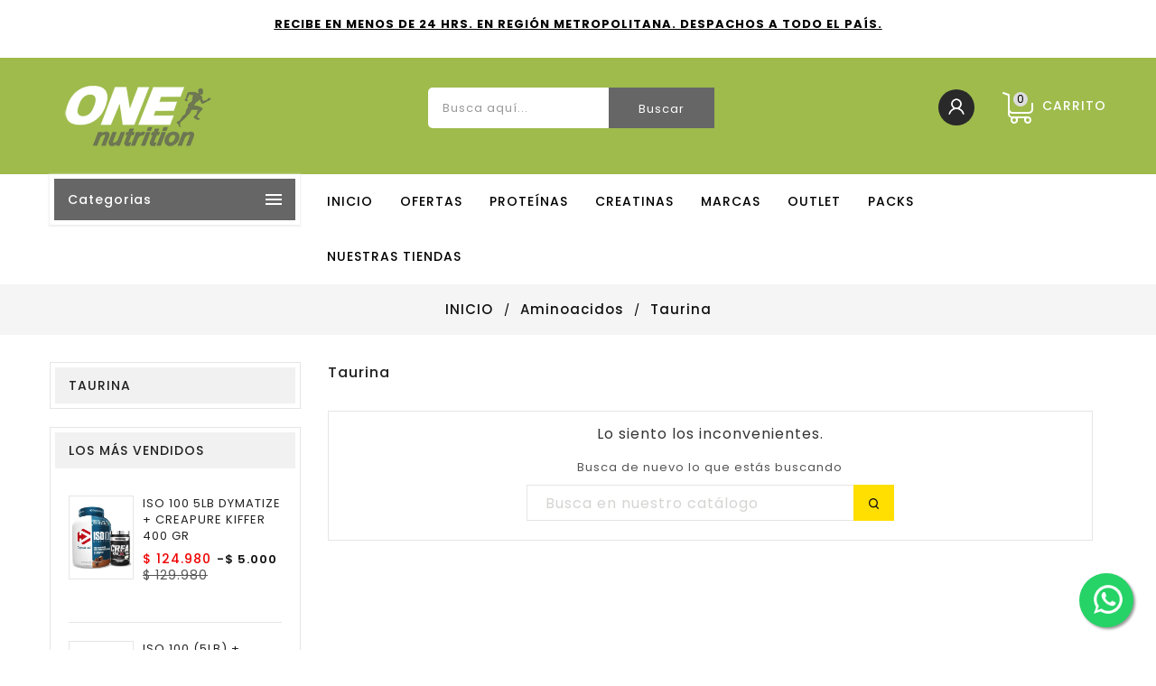

--- FILE ---
content_type: text/html; charset=utf-8
request_url: https://onenutrition.cl/tienda/taurina
body_size: 13829
content:
<!doctype html>
<html lang="es">

  <head>
    
      
  <meta charset="utf-8">


  <meta http-equiv="x-ua-compatible" content="ie=edge">



  <title>Taurina</title>
  <meta name="description" content="">
  <meta name="keywords" content="">
        <link rel="canonical" href="https://onenutrition.cl/tienda/taurina">
    
        




<!-- Google tag (gtag.js) -->
<script async src="https://www.googletagmanager.com/gtag/js?id=G-D7FVV5RDWG"></script>
<script>
  window.dataLayer = window.dataLayer || [];
  function gtag(){dataLayer.push(arguments);}
  gtag('js', new Date());

  gtag('config', 'G-D7FVV5RDWG');
</script>





<!-- Meta Pixel Code -->
<script>
  !function(f,b,e,v,n,t,s)
  {if(f.fbq)return;n=f.fbq=function(){n.callMethod?
  n.callMethod.apply(n,arguments):n.queue.push(arguments)};
  if(!f._fbq)f._fbq=n;n.push=n;n.loaded=!0;n.version='2.0';
  n.queue=[];t=b.createElement(e);t.async=!0;
  t.src=v;s=b.getElementsByTagName(e)[0];
  s.parentNode.insertBefore(t,s)}(window, document,'script',
  'https://connect.facebook.net/en_US/fbevents.js');
  fbq('init', '907317533961501');
  fbq('track', 'PageView');
</script>
<noscript><img height="1" width="1" style="display:none"
  src="https://www.facebook.com/tr?id=907317533961501&ev=PageView&noscript=1"
/></noscript>
<!-- End Meta Pixel Code -->







<!-- Google tag (gtag.js) -->
<script async src="https://www.googletagmanager.com/gtag/js?id=AW-856427862"></script>
<script>
  window.dataLayer = window.dataLayer || [];
  function gtag(){dataLayer.push(arguments);}
  gtag('js', new Date());

  gtag('config', 'AW-856427862');
</script>











<script>
  const dfLayerOptions = {
    installationId: 'c4781ac3-c868-4348-8d2c-764f9382092a',
    zone: 'eu1'
  };

  

  (function (l, a, y, e, r, s) {
    r = l.createElement(a); r.onload = e; r.async = 1; r.src = y;
    s = l.getElementsByTagName(a)[0]; s.parentNode.insertBefore(r, s);
  })(document, 'script', 'https://cdn.doofinder.com/livelayer/1/js/loader.min.js', function () {
    doofinderLoader.load(dfLayerOptions);
  });
</script>






  <meta name="viewport" content="width=device-width, initial-scale=1">

<script src="//ajax.googleapis.com/ajax/libs/jquery/2.0.0/jquery.min.js"></script>

<!-- TemplateTrip theme google font-->

	<link href="https://fonts.googleapis.com/css?family=Poppins:300,400,500,600,700" rel="stylesheet">

<!-- TemplateTrip theme google font-->



  <link rel="icon" type="image/vnd.microsoft.icon" href="https://onenutrition.cl/tienda/img/favicon.ico?1698535584">
  <link rel="shortcut icon" type="image/x-icon" href="https://onenutrition.cl/tienda/img/favicon.ico?1698535584">



    <link rel="stylesheet" href="https://onenutrition.cl/tienda/themes/PRS160_04/assets/css/theme.css" type="text/css" media="all">
  <link rel="stylesheet" href="https://onenutrition.cl/tienda/themes/PRS160_04/modules/blockreassurance/views/dist/front.css" type="text/css" media="all">
  <link rel="stylesheet" href="https://onenutrition.cl/tienda/modules/ps_socialfollow/views/css/ps_socialfollow.css" type="text/css" media="all">
  <link rel="stylesheet" href="https://onenutrition.cl/tienda/modules/brandswall/views/css/jquery.bxslider.css" type="text/css" media="all">
  <link rel="stylesheet" href="https://onenutrition.cl/tienda/modules/brandswall/views/css/brandswall.css" type="text/css" media="all">
  <link rel="stylesheet" href="https://onenutrition.cl/tienda/modules/jscomposer/include/smartultimatevcaddons/assets/min-css/override.theme.css" type="text/css" media="all">
  <link rel="stylesheet" href="https://onenutrition.cl/tienda/modules/jscomposer/include/smartultimatevcaddons/assets/min-css/animate.min.css" type="text/css" media="all">
  <link rel="stylesheet" href="https://onenutrition.cl/tienda/modules/jscomposer/include/smartultimatevcaddons/assets/min-css/style.min.css" type="text/css" media="all">
  <link rel="stylesheet" href="https://onenutrition.cl/tienda/modules/jscomposer/include/smartultimatevcaddons/assets/min-css/vc-fronteditor.min.css" type="text/css" media="all">
  <link rel="stylesheet" href="https://onenutrition.cl/tienda/modules/jscomposer/assets/css/js_composer.css" type="text/css" media="all">
  <link rel="stylesheet" href="https://onenutrition.cl/tienda/themes/PRS160_04/modules/productcomments/views/css/productcomments.css" type="text/css" media="all">
  <link rel="stylesheet" href="https://onenutrition.cl/tienda/themes/PRS160_04/modules/ttblocksearch/views/css/ttsearch.css" type="text/css" media="all">
  <link rel="stylesheet" href="https://onenutrition.cl/tienda/themes/PRS160_04/modules/ttmegamenu/views/css/front.css" type="text/css" media="all">
  <link rel="stylesheet" href="https://onenutrition.cl/tienda/modules/whatsappchat/views/css/whatsapp.css" type="text/css" media="all">
  <link rel="stylesheet" href="https://onenutrition.cl/tienda/modules/whatsappchat/views/css/jBox.min.css" type="text/css" media="all">
  <link rel="stylesheet" href="https://onenutrition.cl/tienda/modules/mercadopago/views/css/front.min.css" type="text/css" media="all">
  <link rel="stylesheet" href="https://onenutrition.cl/tienda/modules/mercadopago/views/css/pixFront.min.css" type="text/css" media="all">
  <link rel="stylesheet" href="https://onenutrition.cl/tienda/js/jquery/ui/themes/base/minified/jquery-ui.min.css" type="text/css" media="all">
  <link rel="stylesheet" href="https://onenutrition.cl/tienda/js/jquery/ui/themes/base/minified/jquery.ui.theme.min.css" type="text/css" media="all">
  <link rel="stylesheet" href="https://onenutrition.cl/tienda/js/jquery/plugins/bxslider/jquery.bxslider.css" type="text/css" media="all">
  <link rel="stylesheet" href="https://onenutrition.cl/tienda/js/jquery/plugins/autocomplete/jquery.autocomplete.css" type="text/css" media="all">
  <link rel="stylesheet" href="https://onenutrition.cl/tienda/themes/PRS160_04/modules/ps_imageslider/css/homeslider.css" type="text/css" media="all">
  <link rel="stylesheet" href="https://onenutrition.cl/tienda/themes/PRS160_04/assets/css/lightbox.css" type="text/css" media="all">
  <link rel="stylesheet" href="https://onenutrition.cl/tienda/themes/PRS160_04/assets/css/owl.carousel.min.css" type="text/css" media="all">
  <link rel="stylesheet" href="https://onenutrition.cl/tienda/themes/PRS160_04/assets/css/owl.theme.default.min.css" type="text/css" media="all">
  <link rel="stylesheet" href="https://onenutrition.cl/tienda/themes/PRS160_04/assets/css/custom.css" type="text/css" media="all">




    <script type="text/javascript" src="https://onenutrition.cl/tienda/js/jquery/jquery-1.11.0.min.js" ></script>


  <script type="text/javascript">
        var added_to_wishlist = "El producto se agreg\u00f3 con \u00e9xito a su lista de deseos.";
        var baseDir = "https:\/\/onenutrition.cl\/tienda\/";
        var comparator_max_item = 3;
        var compareAdd = "El producto ha sido agregado a la comparaci\u00f3n de productos.";
        var compareRemove = "El producto ha sido eliminado de la comparaci\u00f3n de productos.";
        var compareUrl = "https:\/\/onenutrition.cl\/tienda\/module\/ttcompare\/compare";
        var compareView = "Comparar";
        var comparedProductsIds = [];
        var compared_products = [];
        var isLogged = 0;
        var isLoggedWishlist = false;
        var loggin_required = "Debe iniciar sesi\u00f3n para administrar su lista de deseos.";
        var loginLabel = "Iniciar sesi\u00f3n";
        var login_url = "https:\/\/onenutrition.cl\/tienda\/my-account";
        var max_item = "You cannot add more than 3 product(s) to the product comparison";
        var mywishlist_url = "https:\/\/onenutrition.cl\/tienda\/module\/ttproductwishlist\/mywishlist";
        var prestashop = {"cart":{"products":[],"totals":{"total":{"type":"total","label":"Total","amount":0,"value":"$\u00a00"},"total_including_tax":{"type":"total","label":"Total (impuestos incl.)","amount":0,"value":"$\u00a00"},"total_excluding_tax":{"type":"total","label":"Total (impuestos excl.)","amount":0,"value":"$\u00a00"}},"subtotals":{"products":{"type":"products","label":"Subtotal","amount":0,"value":"$\u00a00"},"discounts":null,"shipping":{"type":"shipping","label":"Transporte","amount":0,"value":""},"tax":null},"products_count":0,"summary_string":"0 art\u00edculos","vouchers":{"allowed":1,"added":[]},"discounts":[],"minimalPurchase":0,"minimalPurchaseRequired":""},"currency":{"name":"Peso","iso_code":"CLP","iso_code_num":null,"sign":"$"},"customer":{"lastname":null,"firstname":null,"email":null,"birthday":null,"newsletter":null,"newsletter_date_add":null,"optin":null,"website":null,"company":null,"siret":null,"ape":null,"is_logged":false,"gender":{"type":null,"name":null},"addresses":[]},"language":{"name":"Espa\u00f1ol (Spanish)","iso_code":"es","locale":"es-ES","language_code":"es","is_rtl":"0","date_format_lite":"d\/m\/Y","date_format_full":"d\/m\/Y H:i:s","id":1},"page":{"title":"","canonical":"https:\/\/onenutrition.cl\/tienda\/taurina","meta":{"title":"Taurina","description":"","keywords":"","robots":"index"},"page_name":"category","body_classes":{"lang-es":true,"lang-rtl":false,"country-CL":true,"currency-CLP":true,"layout-left-column":true,"page-category":true,"tax-display-disabled":true,"category-id-212":true,"category-Taurina":true,"category-id-parent-149":true,"category-depth-level-3":true},"admin_notifications":[]},"shop":{"name":"One Nutrition ","logo":"https:\/\/onenutrition.cl\/tienda\/img\/one-06-logo-1633189732.jpg","stores_icon":"https:\/\/onenutrition.cl\/tienda\/img\/logo_stores.png","favicon":"https:\/\/onenutrition.cl\/tienda\/img\/favicon.ico"},"urls":{"base_url":"https:\/\/onenutrition.cl\/tienda\/","current_url":"https:\/\/onenutrition.cl\/tienda\/taurina","shop_domain_url":"https:\/\/onenutrition.cl","img_ps_url":"https:\/\/onenutrition.cl\/tienda\/img\/","img_cat_url":"https:\/\/onenutrition.cl\/tienda\/img\/c\/","img_lang_url":"https:\/\/onenutrition.cl\/tienda\/img\/l\/","img_prod_url":"https:\/\/onenutrition.cl\/tienda\/img\/p\/","img_manu_url":"https:\/\/onenutrition.cl\/tienda\/img\/m\/","img_sup_url":"https:\/\/onenutrition.cl\/tienda\/img\/su\/","img_ship_url":"https:\/\/onenutrition.cl\/tienda\/img\/s\/","img_store_url":"https:\/\/onenutrition.cl\/tienda\/img\/st\/","img_col_url":"https:\/\/onenutrition.cl\/tienda\/img\/co\/","img_url":"https:\/\/onenutrition.cl\/tienda\/themes\/PRS160_04\/assets\/img\/","css_url":"https:\/\/onenutrition.cl\/tienda\/themes\/PRS160_04\/assets\/css\/","js_url":"https:\/\/onenutrition.cl\/tienda\/themes\/PRS160_04\/assets\/js\/","pic_url":"https:\/\/onenutrition.cl\/tienda\/upload\/","pages":{"address":"https:\/\/onenutrition.cl\/tienda\/address","addresses":"https:\/\/onenutrition.cl\/tienda\/addresses","authentication":"https:\/\/onenutrition.cl\/tienda\/login","cart":"https:\/\/onenutrition.cl\/tienda\/cart","category":"https:\/\/onenutrition.cl\/tienda\/index.php?controller=category","cms":"https:\/\/onenutrition.cl\/tienda\/index.php?controller=cms","contact":"https:\/\/onenutrition.cl\/tienda\/contacto","discount":"https:\/\/onenutrition.cl\/tienda\/discount","guest_tracking":"https:\/\/onenutrition.cl\/tienda\/guest-tracking","history":"https:\/\/onenutrition.cl\/tienda\/order-history","identity":"https:\/\/onenutrition.cl\/tienda\/identity","index":"https:\/\/onenutrition.cl\/tienda\/","my_account":"https:\/\/onenutrition.cl\/tienda\/my-account","order_confirmation":"https:\/\/onenutrition.cl\/tienda\/order-confirmation","order_detail":"https:\/\/onenutrition.cl\/tienda\/index.php?controller=order-detail","order_follow":"https:\/\/onenutrition.cl\/tienda\/order-follow","order":"https:\/\/onenutrition.cl\/tienda\/order","order_return":"https:\/\/onenutrition.cl\/tienda\/index.php?controller=order-return","order_slip":"https:\/\/onenutrition.cl\/tienda\/credit-slip","pagenotfound":"https:\/\/onenutrition.cl\/tienda\/page-not-found","password":"https:\/\/onenutrition.cl\/tienda\/password-recovery","pdf_invoice":"https:\/\/onenutrition.cl\/tienda\/index.php?controller=pdf-invoice","pdf_order_return":"https:\/\/onenutrition.cl\/tienda\/index.php?controller=pdf-order-return","pdf_order_slip":"https:\/\/onenutrition.cl\/tienda\/index.php?controller=pdf-order-slip","prices_drop":"https:\/\/onenutrition.cl\/tienda\/prices-drop","product":"https:\/\/onenutrition.cl\/tienda\/index.php?controller=product","search":"https:\/\/onenutrition.cl\/tienda\/search","sitemap":"https:\/\/onenutrition.cl\/tienda\/sitemap","stores":"https:\/\/onenutrition.cl\/tienda\/stores","supplier":"https:\/\/onenutrition.cl\/tienda\/supplier","register":"https:\/\/onenutrition.cl\/tienda\/login?create_account=1","order_login":"https:\/\/onenutrition.cl\/tienda\/order?login=1"},"alternative_langs":[],"theme_assets":"\/tienda\/themes\/PRS160_04\/assets\/","actions":{"logout":"https:\/\/onenutrition.cl\/tienda\/?mylogout="},"no_picture_image":{"bySize":{"small_default":{"url":"https:\/\/onenutrition.cl\/tienda\/img\/p\/es-default-small_default.jpg","width":70,"height":91},"brands_wall_03":{"url":"https:\/\/onenutrition.cl\/tienda\/img\/p\/es-default-brands_wall_03.jpg","width":180,"height":66},"cart_default":{"url":"https:\/\/onenutrition.cl\/tienda\/img\/p\/es-default-cart_default.jpg","width":100,"height":120},"brands_wall_02":{"url":"https:\/\/onenutrition.cl\/tienda\/img\/p\/es-default-brands_wall_02.jpg","width":120,"height":120},"home_default":{"url":"https:\/\/onenutrition.cl\/tienda\/img\/p\/es-default-home_default.jpg","width":270,"height":351},"brands_wall_01":{"url":"https:\/\/onenutrition.cl\/tienda\/img\/p\/es-default-brands_wall_01.jpg","width":560,"height":190},"medium_default":{"url":"https:\/\/onenutrition.cl\/tienda\/img\/p\/es-default-medium_default.jpg","width":570,"height":741},"large_default":{"url":"https:\/\/onenutrition.cl\/tienda\/img\/p\/es-default-large_default.jpg","width":870,"height":1131}},"small":{"url":"https:\/\/onenutrition.cl\/tienda\/img\/p\/es-default-small_default.jpg","width":70,"height":91},"medium":{"url":"https:\/\/onenutrition.cl\/tienda\/img\/p\/es-default-home_default.jpg","width":270,"height":351},"large":{"url":"https:\/\/onenutrition.cl\/tienda\/img\/p\/es-default-large_default.jpg","width":870,"height":1131},"legend":""}},"configuration":{"display_taxes_label":false,"display_prices_tax_incl":true,"is_catalog":false,"show_prices":true,"opt_in":{"partner":true},"quantity_discount":{"type":"price","label":"Precio unitario\n"},"voucher_enabled":1,"return_enabled":0},"field_required":[],"breadcrumb":{"links":[{"title":"INICIO\n","url":"https:\/\/onenutrition.cl\/tienda\/"},{"title":"Aminoacidos","url":"https:\/\/onenutrition.cl\/tienda\/aminoacidos"},{"title":"Taurina","url":"https:\/\/onenutrition.cl\/tienda\/taurina"}],"count":3},"link":{"protocol_link":"https:\/\/","protocol_content":"https:\/\/"},"time":1768973967,"static_token":"b01b83d522cd2dd52bd860418d53d867","token":"beb92be9a753057066d1424ba9b6503f","debug":false};
        var psemailsubscription_subscription = "https:\/\/onenutrition.cl\/tienda\/module\/ps_emailsubscription\/subscription";
        var psr_icon_color = "#F19D76";
        var static_token = "b01b83d522cd2dd52bd860418d53d867";
        var var1 = true;
        var var2 = true;
        var var3 = "03";
        var wishlistProductsIds = "";
        var wishlistView = "Tu deseos";
      </script>



  <script type="text/javascript">var SdsJsOnLoadActions = [];window.onload=function(){ $.each(SdsJsOnLoadActions, function(k, func){ func.call(); }); };</script><script async src="https://www.googletagmanager.com/gtag/js?id=G-D7FVV5RDWG"></script>
<script>
  window.dataLayer = window.dataLayer || [];
  function gtag(){dataLayer.push(arguments);}
  gtag('js', new Date());
  gtag(
    'config',
    'G-D7FVV5RDWG',
    {
      'debug_mode':false
                      }
  );
</script>

<?php
/**
 * NOTICE OF LICENSE
 *
 * Smartsupp live chat - official plugin. Smartsupp is free live chat with visitor recording. 
 * The plugin enables you to create a free account or sign in with existing one. Pre-integrated 
 * customer info with WooCommerce (you will see names and emails of signed in webshop visitors).
 * Optional API for advanced chat box modifications.
 *
 * You must not modify, adapt or create derivative works of this source code
 *
 *  @author    Smartsupp
 *  @copyright 2021 Smartsupp.com
 *  @license   GPL-2.0+
**/ 
?>


<style type="text/css">
        
    </style>

<script type="text/javascript">
    var ttpc_labels = ['days', 'hours', 'minutes', 'seconds'];
    var ttpc_labels_lang = {
        'days': 'days',
        'hours': 'hours',
        'minutes': 'min',
        'seconds': 'sec'
    };
    var ttpc_labels_lang_1 = {
        'days': 'day',
        'hours': 'hour',
        'minutes': 'min',
        'seconds': 'sec'
    };
    var ttpc_offer_txt = "Offer ends in:";
    var ttpc_theme = "";
    var ttpc_psv = 1.7;
    var ttpc_hide_after_end = 1;
    var ttpc_hide_expired = 1;
    var ttpc_highlight = "seconds";
    var ttpc_position_product = "";
    var ttpc_position_list = "";
    var ttpc_adjust_positions = 1;
    var ttpc_token = "b01b83d522cd2dd52bd860418d53d867";
</script><style>
/* COLOURS */
#brandswall h4 > a, .cathome-enter a, .bx-controls-direction a {
    color: #0c0022 !important;
    font-size: 14px;
}
.showcase02 {
  background: #f7f7f7 !important;
  border: 1px solid #dddddd !important;
  margin-bottom: 25px;
  overflow: hidden;
}
#brandswall .showcase02store {
    color: #a90b26 !important;
}
.showcase02 p {
  color: #9e9e9e;
}

#brandswall h4 > a:hover, .keyword-list a:hover {
    color: #d8420e !important;
}
#brandswall .subs > a:hover {
    color: #d8420e !important;
}
</style>





    
  </head>

  <body id="category" class="lang-es country-cl currency-clp layout-left-column page-category tax-display-disabled category-id-212 category-taurina category-id-parent-149 category-depth-level-3">

    
      
    

    <main>
      
                 
      <header id="header">
        
           
  <div class="header-banner">
    
  </div>


  <nav class="header-nav">
	<div class="hidden-sm-down top-nav">
		<div class="left-nav">
			<div class="container">
				<br>

     <p style="text-align: center; font-size: 13px;"><span style="text-decoration: underline;"><span style="color: #000000;"><strong><a style="color: #000000; text-decoration: underline;" title="Envios santiago" href="https://onenutrition.cl/tienda/content/informacion-despacho.html" target="_top">RECIBE EN MENOS DE 24 HRS. EN REGIÓN METROPOLITANA. DESPACHOS A TODO EL PAÍS.</a></strong></span></span></p>
<br>
			</div>
		</div>
		
	</div>
  </nav>


<div class="full-header">
		<div class="right-nav">
			<div class="container">
				<div class="col-md-2 hidden-sm-down" id="_desktop_logo">
										<a href="https://onenutrition.cl/tienda/">
						   <img class="logo img-responsive" src="https://onenutrition.cl/tienda/img/one-06-logo-1633189732.jpg" alt="One Nutrition " width="250px" height="60px">
						</a>
				 				</div>
				<div class="top-logo" id="_mobile_logo"></div>
				<div id="_desktop_cart">
  <div class="blockcart cart-preview inactive" data-refresh-url="//onenutrition.cl/tienda/module/ps_shoppingcart/ajax">
    <div class="header">
        <a rel="nofollow">
        <i class="material-icons shopping-cart">shopping_cart</i>
        <span class="hidden-sm-down">CARRITO</span>
        <span class="cart-products-count">0</span>
        </a>
    </div>
	<div class="cart_block block exclusive">
	<div class="block_content">
<div class="cart_block_list">
				<p class="no-item">
			No hay productos en el carrito.

		</p>
				</div>
			
	</div>
	</div>
  </div>
</div>
<div id="_desktop_user_info">
<a href="https://onenutrition.cl/tienda/login?back=my-account"><div class="ttuserheading"></div></a>	
  
</div>
<!-- Block search module TOP -->

<div id="search_block_top"  class="col-sm-7">
	<form id="searchbox" method="get" action="https://onenutrition.cl/tienda/search">
       <div class="ttsearch-main">
		<input type="hidden" name="controller" value="search">
		<input type="hidden" name="orderby" value="position" />
		<input type="hidden" name="orderway" value="desc" />
		<input class="search_query form-control" type="text" id="search_query_top" name="s" placeholder="Busca aquí..." value="" />
		<div class="select-wrapper">
        <select id="search_category" name="search_category" class="form-control">
            <option value="all">Categorias</option>
            <option value="2">HOME ▶▶</option><option value="182">--Ofertas</option><option value="204">----Pack ofertas</option><option value="245">----Outlet</option><option value="144">--Proteinas</option><option value="145">----Whey Protein</option><option value="169">----Isolate / Aislada</option><option value="321">----Sin Sabor / Cocinar</option><option value="180">----Vegana</option><option value="148">----Barras / Snack</option><option value="198">----Sin Lactosa</option><option value="146">----Carne</option><option value="147">----Caseína</option><option value="167">----Matriz de proteína</option><option value="250">----Soya</option><option value="194">----Líquidas</option><option value="150">--Creatinas</option><option value="335">----Sello CREAPURE</option><option value="345">----Creatinas</option><option value="346">----Todas</option><option value="158">--Vitaminas-salud</option><option value="324">----VITAMINAS  A - Z</option><option value="206">----OMEGA - FISH OIL</option><option value="260">----Ashwagandha</option><option value="237">----DHEA</option><option value="233">----Buen Dormir</option><option value="214">----Magnesio</option><option value="236">----Enzimas Digestivas</option><option value="325">----Oregano Oil</option><option value="215">----ZMA - ZMB</option><option value="320">----Salud Articular</option><option value="344">----Resveratrol - NADH</option><option value="305">----Pro Hormonales</option><option value="223">----Probiótico - Prebiótico</option><option value="312">----GABA - 5 HTP</option><option value="317">----MACA - Tribulus</option><option value="339">----Melena de León</option><option value="328">----Ácido alfa lipoico</option><option value="347">----NAC</option><option value="307">----MCT OIL</option><option value="343">----Hongos Funcionales</option><option value="190">----Colágeno - Biotina</option><option value="315">----Lisina</option><option value="341">----GUMMIES</option><option value="213">----Calcio-Magnesio-Zinc</option><option value="340">----Vinagre de Manzana</option><option value="243">----Potasio</option><option value="235">----Astaxantina</option><option value="255">----Hierro</option><option value="316">----Próstata</option><option value="337">----Inositol</option><option value="318">----Ácido Fólico</option><option value="323">----Boron</option><option value="326">----Silimarina</option><option value="332">----Selenio</option><option value="334">----Zinc</option><option value="338">----Krill Oil</option><option value="161">--Energia resistencia</option><option value="336">----Pre Entrenamientos</option><option value="303">----Cafeínas</option><option value="179">----Beta Alanina</option><option value="309">----Bebidas Energéticas</option><option value="310">----Geles Recuperación</option><option value="149">--Aminoacidos</option><option value="252">----Citrulina</option><option value="185">----Aminoácidos</option><option value="313">----EAA</option><option value="231">----Arginina</option><option value="184">----BCAA</option><option value="300">----Glutaminas</option><option value="342">----DAA</option><option value="175">----HMB</option><option value="212">----Taurina</option><option value="151">--Dieta quemadores</option><option value="153">----Quemadores de grasa</option><option value="301">----Carnitinas</option><option value="330">----Picolinato de cromo</option><option value="258">----Diuréticos / Retención</option><option value="154">----Libre estimulantes</option><option value="242">----CLA </option><option value="165">--Ganadores de masa</option><option value="304">--Más categorias</option><option value="306">----Shaker / Batidores</option><option value="311">----Tabletas Efervescentes</option><option value="314">----Recién llegados</option>   
        </select>
		</div>

		<div id="tt_url_ajax_search" style="display:none">
		<input type="hidden" value="https://onenutrition.cl/tienda/modules/ttblocksearch/controller_ajax_search.php" class="url_ajax" />
		</div>
		</div>
		<button type="submit" name="submit_search" class="btn btn-default button-search">
			<span>Buscar</span>
		</button>
	</form>
	</div>

<script type="text/javascript">
var limit_character = "<p class='limit'>Número de caracteres 3</p>";
var close_text = "cerca";
</script>
<!-- /Block search module TOP -->

			</div>
		</div>
		<div class="position-static">
			<div class="container">
			   
				<!-- Module Megamenu-->
<div class="container_tt_megamenu col-sm-3">
<div id="tt-menu-horizontal" class="tt-menu-horizontal clearfix">
	<div class="title-menu-mobile"><span>Categorias</span><i class="material-icons">&#xE5D2;</i></div>
	<div class="main-menu">
	<ul class="menu-content">
									<li class="level-1 parent "><a class="ttinnermenu" href="https://onenutrition.cl/tienda/ofertas-del-mes"><span class="catagory">Ofertas</span></a><span class="icon-drop-mobile"></span><ul class="menu-dropdown cat-drop-menu tt-sub-left"><li class="level-2 "><a class="ttinnermenu" href="https://onenutrition.cl/tienda/pack-ofertas"><span class="catagory">Pack ofertas</span></a></li><li class="level-2 "><a class="ttinnermenu" href="https://onenutrition.cl/tienda/outlet"><span class="catagory">Outlet</span></a></li></ul></li>
												<li class="level-1 parent "><a class="ttinnermenu" href="https://onenutrition.cl/tienda/proteinas"><span class="catagory">Proteinas</span><div class="menu-subtitle">Aquí están TODAS</div></a><span class="icon-drop-mobile"></span><ul class="menu-dropdown cat-drop-menu tt-sub-left"><li class="level-2 "><a class="ttinnermenu" href="https://onenutrition.cl/tienda/whey-protein"><span class="catagory">Whey Protein</span></a></li><li class="level-2 "><a class="ttinnermenu" href="https://onenutrition.cl/tienda/isolate-aislada"><span class="catagory">Isolate / Aislada</span></a></li><li class="level-2 "><a class="ttinnermenu" href="https://onenutrition.cl/tienda/sin-sabor-cocinar"><span class="catagory">Sin Sabor / Cocinar</span></a></li><li class="level-2 "><a class="ttinnermenu" href="https://onenutrition.cl/tienda/vegana"><span class="catagory">Vegana</span></a></li><li class="level-2 "><a class="ttinnermenu" href="https://onenutrition.cl/tienda/barras-snack"><span class="catagory">Barras / Snack</span></a></li><li class="level-2 "><a class="ttinnermenu" href="https://onenutrition.cl/tienda/sin-lactosa"><span class="catagory">Sin Lactosa</span></a></li><li class="level-2 "><a class="ttinnermenu" href="https://onenutrition.cl/tienda/carne"><span class="catagory">Carne</span></a></li><li class="level-2 "><a class="ttinnermenu" href="https://onenutrition.cl/tienda/caseina-"><span class="catagory">Caseína</span></a></li><li class="level-2 "><a class="ttinnermenu" href="https://onenutrition.cl/tienda/matriz-de-proteina-"><span class="catagory">Matriz de proteína</span></a></li><li class="level-2 "><a class="ttinnermenu" href="https://onenutrition.cl/tienda/soya"><span class="catagory">Soya</span></a></li><li class="level-2 "><a class="ttinnermenu" href="https://onenutrition.cl/tienda/liquidas"><span class="catagory">Líquidas</span></a></li></ul></li>
												<li class="level-1 parent "><a class="ttinnermenu" href="https://onenutrition.cl/tienda/creatinas"><span class="catagory">Creatinas</span></a><span class="icon-drop-mobile"></span><ul class="menu-dropdown cat-drop-menu tt-sub-left"><li class="level-2 "><a class="ttinnermenu" href="https://onenutrition.cl/tienda/sello-creapure"><span class="catagory">Sello CREAPURE</span></a></li><li class="level-2 "><a class="ttinnermenu" href="https://onenutrition.cl/tienda/creatinas-"><span class="catagory">Creatinas</span></a></li><li class="level-2 "><a class="ttinnermenu" href="https://onenutrition.cl/tienda/todas"><span class="catagory">Todas</span></a></li></ul></li>
												<li class="level-1 parent "><a class="ttinnermenu" href="https://onenutrition.cl/tienda/vitaminas-salud"><span class="catagory">Vitaminas-salud</span></a><span class="icon-drop-mobile"></span><ul class="menu-dropdown cat-drop-menu tt-sub-left"><li class="level-2 "><a class="ttinnermenu" href="https://onenutrition.cl/tienda/vitaminas-a-z"><span class="catagory">VITAMINAS  A - Z</span></a></li><li class="level-2 "><a class="ttinnermenu" href="https://onenutrition.cl/tienda/omega-fish-oil"><span class="catagory">OMEGA - FISH OIL</span></a></li><li class="level-2 "><a class="ttinnermenu" href="https://onenutrition.cl/tienda/ashwagandha"><span class="catagory">Ashwagandha</span></a></li><li class="level-2 "><a class="ttinnermenu" href="https://onenutrition.cl/tienda/dhea"><span class="catagory">DHEA</span></a></li><li class="level-2 "><a class="ttinnermenu" href="https://onenutrition.cl/tienda/buen-dormir"><span class="catagory">Buen Dormir</span></a></li><li class="level-2 "><a class="ttinnermenu" href="https://onenutrition.cl/tienda/magnesio"><span class="catagory">Magnesio</span></a></li><li class="level-2 "><a class="ttinnermenu" href="https://onenutrition.cl/tienda/enzimas-digestivas"><span class="catagory">Enzimas Digestivas</span></a></li><li class="level-2 "><a class="ttinnermenu" href="https://onenutrition.cl/tienda/oregano-oil"><span class="catagory">Oregano Oil</span></a></li><li class="level-2 "><a class="ttinnermenu" href="https://onenutrition.cl/tienda/zma-zmb"><span class="catagory">ZMA - ZMB</span></a></li><li class="level-2 "><a class="ttinnermenu" href="https://onenutrition.cl/tienda/salud-articular"><span class="catagory">Salud Articular</span></a></li><li class="level-2 "><a class="ttinnermenu" href="https://onenutrition.cl/tienda/resveratrol-nadh"><span class="catagory">Resveratrol - NADH</span></a></li><li class="level-2 "><a class="ttinnermenu" href="https://onenutrition.cl/tienda/pro-hormonales"><span class="catagory">Pro Hormonales</span></a></li><li class="level-2 "><a class="ttinnermenu" href="https://onenutrition.cl/tienda/probiotico-prebiotico"><span class="catagory">Probiótico - Prebiótico</span></a></li><li class="level-2 "><a class="ttinnermenu" href="https://onenutrition.cl/tienda/gaba-5-htp"><span class="catagory">GABA - 5 HTP</span></a></li><li class="level-2 "><a class="ttinnermenu" href="https://onenutrition.cl/tienda/maca-tribulus"><span class="catagory">MACA - Tribulus</span></a></li><li class="level-2 "><a class="ttinnermenu" href="https://onenutrition.cl/tienda/melena-de-leon"><span class="catagory">Melena de León</span></a></li><li class="level-2 "><a class="ttinnermenu" href="https://onenutrition.cl/tienda/acido-alfa-lipoico"><span class="catagory">Ácido alfa lipoico</span></a></li><li class="level-2 "><a class="ttinnermenu" href="https://onenutrition.cl/tienda/nac"><span class="catagory">NAC</span></a></li><li class="level-2 "><a class="ttinnermenu" href="https://onenutrition.cl/tienda/mct-oil"><span class="catagory">MCT OIL</span></a></li><li class="level-2 "><a class="ttinnermenu" href="https://onenutrition.cl/tienda/hongos-funcionales"><span class="catagory">Hongos Funcionales</span></a></li><li class="level-2 "><a class="ttinnermenu" href="https://onenutrition.cl/tienda/colageno-biotina"><span class="catagory">Colágeno - Biotina</span></a></li><li class="level-2 "><a class="ttinnermenu" href="https://onenutrition.cl/tienda/lisina"><span class="catagory">Lisina</span></a></li><li class="level-2 "><a class="ttinnermenu" href="https://onenutrition.cl/tienda/gummies"><span class="catagory">GUMMIES</span></a></li><li class="level-2 "><a class="ttinnermenu" href="https://onenutrition.cl/tienda/calcio-magnesio-zinc"><span class="catagory">Calcio-Magnesio-Zinc</span></a></li><li class="level-2 "><a class="ttinnermenu" href="https://onenutrition.cl/tienda/vinagre-de-manzana"><span class="catagory">Vinagre de Manzana</span></a></li><li class="level-2 "><a class="ttinnermenu" href="https://onenutrition.cl/tienda/potasio-"><span class="catagory">Potasio</span></a></li><li class="level-2 "><a class="ttinnermenu" href="https://onenutrition.cl/tienda/astaxantina"><span class="catagory">Astaxantina</span></a></li><li class="level-2 "><a class="ttinnermenu" href="https://onenutrition.cl/tienda/hierro"><span class="catagory">Hierro</span></a></li><li class="level-2 "><a class="ttinnermenu" href="https://onenutrition.cl/tienda/prostata"><span class="catagory">Próstata</span></a></li><li class="level-2 "><a class="ttinnermenu" href="https://onenutrition.cl/tienda/inositol"><span class="catagory">Inositol</span></a></li><li class="level-2 "><a class="ttinnermenu" href="https://onenutrition.cl/tienda/acido-folico"><span class="catagory">Ácido Fólico</span></a></li><li class="level-2 "><a class="ttinnermenu" href="https://onenutrition.cl/tienda/boron"><span class="catagory">Boron</span></a></li><li class="level-2 "><a class="ttinnermenu" href="https://onenutrition.cl/tienda/silimarina"><span class="catagory">Silimarina</span></a></li><li class="level-2 "><a class="ttinnermenu" href="https://onenutrition.cl/tienda/selenio"><span class="catagory">Selenio</span></a></li><li class="level-2 "><a class="ttinnermenu" href="https://onenutrition.cl/tienda/zinc"><span class="catagory">Zinc</span></a></li><li class="level-2 "><a class="ttinnermenu" href="https://onenutrition.cl/tienda/krill-oil"><span class="catagory">Krill Oil</span></a></li></ul></li>
												<li class="level-1 parent "><a class="ttinnermenu" href="https://onenutrition.cl/tienda/energia-resistencia"><span class="catagory">Energia resistencia</span></a><span class="icon-drop-mobile"></span><ul class="menu-dropdown cat-drop-menu tt-sub-left"><li class="level-2 "><a class="ttinnermenu" href="https://onenutrition.cl/tienda/pre-entrenamientos"><span class="catagory">Pre Entrenamientos</span></a></li><li class="level-2 "><a class="ttinnermenu" href="https://onenutrition.cl/tienda/cafeinas"><span class="catagory">Cafeínas</span></a></li><li class="level-2 "><a class="ttinnermenu" href="https://onenutrition.cl/tienda/beta-alanina"><span class="catagory">Beta Alanina</span></a></li><li class="level-2 "><a class="ttinnermenu" href="https://onenutrition.cl/tienda/bebidas-energeticas"><span class="catagory">Bebidas Energéticas</span></a></li><li class="level-2 "><a class="ttinnermenu" href="https://onenutrition.cl/tienda/geles-recuperacion"><span class="catagory">Geles Recuperación</span></a></li></ul></li>
												<li class="level-1 parent "><a class="ttinnermenu" href="https://onenutrition.cl/tienda/aminoacidos"><span class="catagory">Aminoacidos</span></a><span class="icon-drop-mobile"></span><ul class="menu-dropdown cat-drop-menu tt-sub-left"><li class="level-2 "><a class="ttinnermenu" href="https://onenutrition.cl/tienda/citrulina"><span class="catagory">Citrulina</span></a></li><li class="level-2 "><a class="ttinnermenu" href="https://onenutrition.cl/tienda/aminoacidos"><span class="catagory">Aminoácidos</span></a></li><li class="level-2 "><a class="ttinnermenu" href="https://onenutrition.cl/tienda/eaa"><span class="catagory">EAA</span></a></li><li class="level-2 "><a class="ttinnermenu" href="https://onenutrition.cl/tienda/arginina"><span class="catagory">Arginina</span></a></li><li class="level-2 "><a class="ttinnermenu" href="https://onenutrition.cl/tienda/bcaa"><span class="catagory">BCAA</span></a></li><li class="level-2 "><a class="ttinnermenu" href="https://onenutrition.cl/tienda/glutaminas"><span class="catagory">Glutaminas</span></a></li><li class="level-2 "><a class="ttinnermenu" href="https://onenutrition.cl/tienda/daa"><span class="catagory">DAA</span></a></li><li class="level-2 "><a class="ttinnermenu" href="https://onenutrition.cl/tienda/hmb"><span class="catagory">HMB</span></a></li><li class="level-2 "><a class="ttinnermenu" href="https://onenutrition.cl/tienda/taurina"><span class="catagory">Taurina</span></a></li></ul></li>
												<li class="level-1 parent "><a class="ttinnermenu" href="https://onenutrition.cl/tienda/dieta-quemadores"><span class="catagory">Dieta quemadores</span></a><span class="icon-drop-mobile"></span><ul class="menu-dropdown cat-drop-menu tt-sub-left"><li class="level-2 "><a class="ttinnermenu" href="https://onenutrition.cl/tienda/quemadores-de-grasa"><span class="catagory">Quemadores de grasa</span></a></li><li class="level-2 "><a class="ttinnermenu" href="https://onenutrition.cl/tienda/carnitinas"><span class="catagory">Carnitinas</span></a></li><li class="level-2 "><a class="ttinnermenu" href="https://onenutrition.cl/tienda/picolinato-de-cromo"><span class="catagory">Picolinato de cromo</span></a></li><li class="level-2 "><a class="ttinnermenu" href="https://onenutrition.cl/tienda/diureticos-retencion-"><span class="catagory">Diuréticos / Retención</span></a></li><li class="level-2 "><a class="ttinnermenu" href="https://onenutrition.cl/tienda/libre-estimulantes"><span class="catagory">Libre estimulantes</span></a></li><li class="level-2 "><a class="ttinnermenu" href="https://onenutrition.cl/tienda/cla"><span class="catagory">CLA </span></a></li></ul></li>
												<li class="level-1 "><a class="ttinnermenu" href="https://onenutrition.cl/tienda/ganadores-de-masa-"><span class="catagory">Ganadores de masa</span></a></li>
												<li class="level-1 parent "><a class="ttinnermenu" href="https://onenutrition.cl/tienda/mas-categorias-"><span class="catagory">Más categorias</span></a><span class="icon-drop-mobile"></span><ul class="menu-dropdown cat-drop-menu tt-sub-left"><li class="level-2 "><a class="ttinnermenu" href="https://onenutrition.cl/tienda/shaker-batidores"><span class="catagory">Shaker / Batidores</span></a></li><li class="level-2 "><a class="ttinnermenu" href="https://onenutrition.cl/tienda/tabletas-efervescentes"><span class="catagory">Tabletas Efervescentes</span></a></li><li class="level-2 "><a class="ttinnermenu" href="https://onenutrition.cl/tienda/recien-llegados"><span class="catagory">Recién llegados</span></a></li></ul></li>
															<li class="level-1 ">
					<a href="https://onenutrition.cl/tienda/manufacturers1" class="ttinnermenu">
										<span class="catagory">Marcas</span>
					<div class="menu-subtitle">todas tus Marcas</div>					</a>
					<span class="icon-drop-mobile"></span>
									</li>
																		<li class="level-1 hide-on-mobile-tablet">
					<a href="https://onenutrition.cl/tienda/content/tiendas.html" class="ttinnermenu">
										<span class="catagory">Nuestras Tiendas</span>
										</a>
					<span class="icon-drop-mobile"></span>
									</li>
															
								</ul>
	
							<div class="menu-banner col-sm-12">
				 <img alt="menu-banner" src="https://onenutrition.cl/tienda/themes/PRS160_04/assets/img//menu-offer-banner-01.jpg" width="250" height="85" />
				</div>
	    
	
	<div class="js-top-menu-bottom">
	  <div id="_mobile_currency_selector"></div>
	  <div id="_mobile_language_selector"></div>
	  <div id="_mobile_contact_link"></div>
	</div>
</div>
</div>
</div>

<script>
$(document).ready(function() {
if($(document).width() <= 1600){
var max_elem = 10;
}  
else if ($(document).width() >= 1700){
var max_elem =10;
}
    var menu = $('.tt-menu-horizontal li.level-1');

var more_info = "Más";
var less_info = "Menos";


    if (menu.length > max_elem) {
        $('.tt-menu-horizontal .main-menu .menu-content').append('<li class="level-1 more"><div class="more-menu"><span class="categories">'+more_info+'<i class="material-icons">&#xE145;</i></span></div></li>');
    }

    $('.tt-menu-horizontal .main-menu .menu-content .more-menu').click(function() {
        if ($(this).hasClass('active')) {
            menu.each(function(j) {
                if (j >= max_elem) {
                    $(this).slideUp(200);
                }
            });
            $(this).removeClass('active');
            //$(this).children('div').css('display', 'block');
            $('.more-menu').html('<span class="categories">'+more_info+'<i class="material-icons">&#xE145;</i></span>');
        } else {
            menu.each(function(j) {
                if (j >= max_elem) {
                    $(this).slideDown(200);
                }
            });
            $(this).addClass('active');
            $('.more-menu').html('<span class="categories">'+less_info+' <i class="material-icons">&#xE15B;</i></span>');
        }
    });

    menu.each(function(j) {
        if (j >= max_elem) {
            $(this).css('display', 'none');
        }
    });
});
</script>
<!-- /Module Megamenu --><!-- Block Top links module -->
<div id="tttop-link-block" class="col-xs-9 col-sm-9 col-lg-9">
	<h3 class="title_block ">Best in offer</h3>
	<ul id="tttoplink" class="block_content">
		<li class="tttoplink tthome text-uppercase">
			<a title="home" href="https://onenutrition.cl/tienda/">Inicio</a>
		</li>
			 
			<li class="tttoplink text-uppercase">
				<a href="https://onenutrition.cl/tienda/ofertas-del-mes" title="OFERTAS" >OFERTAS</a></li>
					 
			<li class="tttoplink text-uppercase">
				<a href="https://onenutrition.cl/tienda/proteinas" title="PROTEÍNAS" >PROTEÍNAS</a></li>
					 
			<li class="tttoplink text-uppercase">
				<a href="https://onenutrition.cl/tienda/creatinas" title="CREATINAS" >CREATINAS</a></li>
					 
			<li class="tttoplink text-uppercase">
				<a href="https://onenutrition.cl/tienda/manufacturers1" title="MARCAS" >MARCAS</a></li>
					 
			<li class="tttoplink text-uppercase">
				<a href="https://onenutrition.cl/tienda/outlet" title="OUTLET" >OUTLET</a></li>
					 
			<li class="tttoplink text-uppercase">
				<a href="https://onenutrition.cl/tienda/pack-ofertas" title="PACKS" >PACKS</a></li>
					 
			<li class="tttoplink text-uppercase">
				<a href="https://onenutrition.cl/tienda/content/tiendas.html" title="NUESTRAS TIENDAS" >NUESTRAS TIENDAS</a></li>
				</ul>
</div>
<!-- /Block Top links module -->


<script>
$(document).ready(function() {
if($(document).width() <= 1500){
var max_link = 14;
}  
else if ($(document).width() >= 1500){
var max_link = 18;
}
var more_info = "More";
var items = $('#tttop-link-block ul li');
var surplus = items.slice(max_link, items.length);
    surplus.wrapAll('<li class="more_menu tttoplink text-uppercase"><ul class="top-link clearfix">');
    $('.more_menu').prepend('<a href="#" class="level-top">'+more_info+'<i class="material-icons icon">&#xE5CC;</i> </a>');
    $('.more_menu').mouseover(function() {
        $(this).children('ul').addClass('shown-link');
$('body').addClass('slink-open');
    })
    $('.more_menu').mouseout(function() {
        $(this).children('ul').removeClass('shown-link');
$('body').removeClass('slink-open');
    });
});
$(window).resize();
</script>


				
			 </div>
		</div>
			
		
	
</div>

	<div class="header-top">
		<div class="container">
			<div class="hidden-md-up text-sm-center mobile">
					<div id="mobile_menu">
						<div class="float-xs-left" id="menu-icon">
							<i class="material-icons">&#xE5D2;</i>
						</div>
						<div class="float-xs-right" id="_mobile_cart"></div>
						<div class="float-xs-right" id="_mobile_user_info"></div>
					</div>
					<div id="mobile_top_menu_wrapper" class="row hidden-md-up" style="display:none;">
					<div class="js-top-menu mobile" id="_mobile_top_menu"></div>
			  </div>
					<div class="clearfix"></div>
				 </div>
				<div class="clearfix"></div>
		</div>
	</div>


<div class="newsletter-pop">

</div>
        
      </header>
	  	      
        
<aside id="notifications">
  <div class="container">
    
    
    
      </div>
</aside>
      

      <section id="wrapper">
        
		
            <nav data-depth="3" class="breadcrumb hidden-sm-down">
  <ol itemscope itemtype="http://schema.org/BreadcrumbList">
    
              
          <li itemprop="itemListElement" itemscope itemtype="http://schema.org/ListItem">
	<a itemprop="item" href="https://onenutrition.cl/tienda/"><span itemprop="name">INICIO
</span></a>
	<meta itemprop="position" content="1">
</li>
        
              
          <li itemprop="itemListElement" itemscope itemtype="http://schema.org/ListItem">
	<a itemprop="item" href="https://onenutrition.cl/tienda/aminoacidos"><span itemprop="name">Aminoacidos</span></a>
	<meta itemprop="position" content="2">
</li>
        
              
          	<li>
	     <span>Taurina</span>
	</li>
        
          
  </ol>
</nav>
          
        <div class="container">
		<div class="content_wrap">
          
            <div id="left-column" class="col-xs-12 col-sm-3 col-md-3">
                              

<div class="block-categories">
<div class="title clearfix hidden-md-up" data-target="#categories" data-toggle="collapse">
    <span class="h3 text-uppercase">categories</span>
    <span class="float-xs-right">
      <span class="navbar-toggler collapse-icons">
        <i class="material-icons add">&#xE145;</i>
        <i class="material-icons remove">&#xE15B;</i>
      </span>
    </span>
  </div>
  <ul id="categories" class="category-top-menu collapse toggle">
    <li><a class="text-uppercase h6" href="https://onenutrition.cl/tienda/taurina">Taurina</a></li>
    <li>
  </li>
  </ul>
</div>
 
<section class="special-products clearfix mt-3">
  <h1 class="h1 products-section-title text-uppercase">LOS MÁS VENDIDOS</h1>
  <div class="title clearfix hidden-md-up" data-target="#special-products" data-toggle="collapse">
    <span class="h3 text-uppercase">LOS MÁS VENDIDOS</span>
    <span class="float-xs-right">
      <span class="navbar-toggler collapse-icons">
        <i class="material-icons add">&#xE145;</i>
        <i class="material-icons remove">&#xE15B;</i>
      </span>
    </span>
  </div>
  <div id="special-products" class="collapse toggle">
  <div class="products">
          
<article class="product-miniature js-product-miniature col-sm-4" data-id-product="2376" data-id-product-attribute="2251" itemscope itemtype="http://schema.org/Product">
	<div class="thumbnail-container">
		<div class="ttproduct-image">
			
						  <a href="https://onenutrition.cl/tienda/pack-ofertas/iso-100-5lb-dymatize-creapure-kiffer-400-gr#/25-sabores-chocolate" class="thumbnail product-thumbnail">
				<img
			  class="ttproduct-img1"
				  src = "https://onenutrition.cl/tienda/4399-home_default/iso-100-5lb-dymatize-creapure-kiffer-400-gr.jpg"
				  alt = "ISO 100 5LB DYMATIZE +..."
				  data-full-size-image-url = "https://onenutrition.cl/tienda/4399-large_default/iso-100-5lb-dymatize-creapure-kiffer-400-gr.jpg"
				  width="285" height="371"
				>
			   	<img class="second_image img-responsive" src="https://onenutrition.cl/tienda/4400-home_default/iso-100-5lb-dymatize-creapure-kiffer-400-gr.jpg" data-full-size-image-url="https://onenutrition.cl/tienda/4400-large_default/iso-100-5lb-dymatize-creapure-kiffer-400-gr.jpg" alt="" />

			  </a>
					  
			
		</div>
		
		<div class="ttproduct-desc">
			<div class="product-description">
				<h5 class="cat-name">pack-ofertas</h5>

				
				  					<span class="h3 product-title text-capitalize" itemprop="name"><a href="https://onenutrition.cl/tienda/pack-ofertas/iso-100-5lb-dymatize-creapure-kiffer-400-gr#/25-sabores-chocolate">ISO 100 5LB DYMATIZE + CREAPURE KIFFER 400 GR</a></span>
				  				

				
					<div class="product-desc-short" itemprop="description">PACK 
PROTEÍNA ISO 100 5LB DYMATIZE
CREATINA CREAPURE 400 GR KIFFER</div>
				
		
					
				<div class="highlighted-informations no-variants hidden-sm-down">
				
									
				</div>

				
											<div class="product-price-and-shipping">
							<span itemprop="price" class="price">$ 124.980</span>
															
								<span class="sr-only">Precio regular
</span>
																	 <span class="discount-amount discount-product">-$ 5.000</span>
																<span class="regular-price">$ 129.980</span>
														
							<span class="sr-only">Precio
</span>
							
							
						</div>
									
			</div>
		</div>
	</div>
</article>
          
<article class="product-miniature js-product-miniature col-sm-4" data-id-product="2169" data-id-product-attribute="1941" itemscope itemtype="http://schema.org/Product">
	<div class="thumbnail-container">
		<div class="ttproduct-image">
			
						  <a href="https://onenutrition.cl/tienda/ofertas-del-mes/iso-100-5lb-pack#/116-sabores-gourmet_chocolate" class="thumbnail product-thumbnail">
				<img
			  class="ttproduct-img1"
				  src = "https://onenutrition.cl/tienda/4086-home_default/iso-100-5lb-pack.jpg"
				  alt = "ISO 100 (5LB) + CREATINA..."
				  data-full-size-image-url = "https://onenutrition.cl/tienda/4086-large_default/iso-100-5lb-pack.jpg"
				  width="285" height="371"
				>
			   	<img class="second_image img-responsive" src="https://onenutrition.cl/tienda/3735-home_default/iso-100-5lb-pack.jpg" data-full-size-image-url="https://onenutrition.cl/tienda/3735-large_default/iso-100-5lb-pack.jpg" alt="" />

			  </a>
					  
			
		</div>
		
		<div class="ttproduct-desc">
			<div class="product-description">
				<h5 class="cat-name">ofertas-del-mes</h5>

				
				  					<span class="h3 product-title text-capitalize" itemprop="name"><a href="https://onenutrition.cl/tienda/ofertas-del-mes/iso-100-5lb-pack#/116-sabores-gourmet_chocolate">ISO 100 (5LB) + CREATINA (300 GR) DYMATIZE</a></span>
				  				

				
					<div class="product-desc-short" itemprop="description">
PROTEÍNA ISO 100 5LB
CREATINA CREAPURE 300 GR 



</div>
				
		
					
				<div class="highlighted-informations no-variants hidden-sm-down">
				
									
				</div>

				
											<div class="product-price-and-shipping">
							<span itemprop="price" class="price">$ 119.990</span>
															
								<span class="sr-only">Precio regular
</span>
																	 <span class="discount-amount discount-product">-$ 10.000</span>
																<span class="regular-price">$ 129.990</span>
														
							<span class="sr-only">Precio
</span>
							
							
						</div>
									
			</div>
		</div>
	</div>
</article>
          
<article class="product-miniature js-product-miniature col-sm-4" data-id-product="2399" data-id-product-attribute="2294" itemscope itemtype="http://schema.org/Product">
	<div class="thumbnail-container">
		<div class="ttproduct-image">
			
						  <a href="https://onenutrition.cl/tienda/pack-ofertas/iso-100-5lb-dymatize-creatina-500-ostrovit#/25-sabores-chocolate" class="thumbnail product-thumbnail">
				<img
			  class="ttproduct-img1"
				  src = "https://onenutrition.cl/tienda/4510-home_default/iso-100-5lb-dymatize-creatina-500-ostrovit.jpg"
				  alt = "ISO 100 5LB DYMATIZE +..."
				  data-full-size-image-url = "https://onenutrition.cl/tienda/4510-large_default/iso-100-5lb-dymatize-creatina-500-ostrovit.jpg"
				  width="285" height="371"
				>
			   	<img class="second_image img-responsive" src="https://onenutrition.cl/tienda/4511-home_default/iso-100-5lb-dymatize-creatina-500-ostrovit.jpg" data-full-size-image-url="https://onenutrition.cl/tienda/4511-large_default/iso-100-5lb-dymatize-creatina-500-ostrovit.jpg" alt="" />

			  </a>
					  
			
		</div>
		
		<div class="ttproduct-desc">
			<div class="product-description">
				<h5 class="cat-name">pack-ofertas</h5>

				
				  					<span class="h3 product-title text-capitalize" itemprop="name"><a href="https://onenutrition.cl/tienda/pack-ofertas/iso-100-5lb-dymatize-creatina-500-ostrovit#/25-sabores-chocolate">ISO 100 5LB DYMATIZE + CREATINA 500! OSTROVIT</a></span>
				  				

				
					<div class="product-desc-short" itemprop="description">PACK 
PROTEÍNA ISO 100 5LB DYMATIZE
CREATINA 500 GR! OSTROVIT 166 SERVICIOS.</div>
				
		
					
				<div class="highlighted-informations no-variants hidden-sm-down">
				
									
				</div>

				
											<div class="product-price-and-shipping">
							<span itemprop="price" class="price">$ 109.990</span>
															
								<span class="sr-only">Precio regular
</span>
																	 <span class="discount-amount discount-product">-$ 5.000</span>
																<span class="regular-price">$ 114.990</span>
														
							<span class="sr-only">Precio
</span>
							
							
						</div>
									
			</div>
		</div>
	</div>
</article>
          
<article class="product-miniature js-product-miniature col-sm-4" data-id-product="2277" data-id-product-attribute="2077" itemscope itemtype="http://schema.org/Product">
	<div class="thumbnail-container">
		<div class="ttproduct-image">
			
						  <a href="https://onenutrition.cl/tienda/isolate-aislada/100-whey-protein-isolate-gold-standard-5lb-on#/26-sabores-vainilla" class="thumbnail product-thumbnail">
				<img
			  class="ttproduct-img1"
				  src = "https://onenutrition.cl/tienda/4383-home_default/100-whey-protein-isolate-gold-standard-5lb-on.jpg"
				  alt = "100% WHEY PROTEIN ISOLATE..."
				  data-full-size-image-url = "https://onenutrition.cl/tienda/4383-large_default/100-whey-protein-isolate-gold-standard-5lb-on.jpg"
				  width="285" height="371"
				>
			   	<img class="second_image img-responsive" src="https://onenutrition.cl/tienda/4000-home_default/100-whey-protein-isolate-gold-standard-5lb-on.jpg" data-full-size-image-url="https://onenutrition.cl/tienda/4000-large_default/100-whey-protein-isolate-gold-standard-5lb-on.jpg" alt="" />

			  </a>
					  
			
		</div>
		
		<div class="ttproduct-desc">
			<div class="product-description">
				<h5 class="cat-name">isolate-aislada</h5>

				
				  					<span class="h3 product-title text-capitalize" itemprop="name"><a href="https://onenutrition.cl/tienda/isolate-aislada/100-whey-protein-isolate-gold-standard-5lb-on#/26-sabores-vainilla">100% WHEY PROTEIN ISOLATE GOLD STANDARD (5lb) ON</a></span>
				  				

				
					<div class="product-desc-short" itemprop="description">
25g de proteína de suero aislada y ultra filtrada
Ideal para cualquier persona que busque...</div>
				
		
					
				<div class="highlighted-informations no-variants hidden-sm-down">
				
									
				</div>

				
											<div class="product-price-and-shipping">
							<span itemprop="price" class="price">$ 109.990</span>
															
								<span class="sr-only">Precio regular
</span>
																	 <span class="discount-amount discount-product">-$ 3.000</span>
																<span class="regular-price">$ 112.990</span>
														
							<span class="sr-only">Precio
</span>
							
							
						</div>
									
			</div>
		</div>
	</div>
</article>
          
<article class="product-miniature js-product-miniature col-sm-4" data-id-product="673" data-id-product-attribute="420" itemscope itemtype="http://schema.org/Product">
	<div class="thumbnail-container">
		<div class="ttproduct-image">
			
						  <a href="https://onenutrition.cl/tienda/isolate-aislada/iso-100-5lb#/116-sabores-gourmet_chocolate" class="thumbnail product-thumbnail">
				<img
			  class="ttproduct-img1"
				  src = "https://onenutrition.cl/tienda/3339-home_default/iso-100-5lb.jpg"
				  alt = "ISO 100 (5lb) DYMATIZE"
				  data-full-size-image-url = "https://onenutrition.cl/tienda/3339-large_default/iso-100-5lb.jpg"
				  width="285" height="371"
				>
			   	<img class="second_image img-responsive" src="https://onenutrition.cl/tienda/2720-home_default/iso-100-5lb.jpg" data-full-size-image-url="https://onenutrition.cl/tienda/2720-large_default/iso-100-5lb.jpg" alt="" />

			  </a>
					  
			
		</div>
		
		<div class="ttproduct-desc">
			<div class="product-description">
				<h5 class="cat-name">isolate-aislada</h5>

				
				  					<span class="h3 product-title text-capitalize" itemprop="name"><a href="https://onenutrition.cl/tienda/isolate-aislada/iso-100-5lb#/116-sabores-gourmet_chocolate">ISO 100 (5lb) DYMATIZE</a></span>
				  				

				
					<div class="product-desc-short" itemprop="description">
5 LIBRAS
70 servicios aprox.
100% Isolato de Proteína de suero. 
Absorción ultra rápida....</div>
				
		
					
				<div class="highlighted-informations no-variants hidden-sm-down">
				
									
				</div>

				
											<div class="product-price-and-shipping">
							<span itemprop="price" class="price">$ 95.990</span>
															
								<span class="sr-only">Precio regular
</span>
																	 <span class="discount-amount discount-product">-$ 4.000</span>
																<span class="regular-price">$ 99.990</span>
														
							<span class="sr-only">Precio
</span>
							
							
						</div>
									
			</div>
		</div>
	</div>
</article>
          
<article class="product-miniature js-product-miniature col-sm-4" data-id-product="1230" data-id-product-attribute="2266" itemscope itemtype="http://schema.org/Product">
	<div class="thumbnail-container">
		<div class="ttproduct-image">
			
						  <a href="https://onenutrition.cl/tienda/isolate-aislada/iso-whey-zero-90-servicios#/25-sabores-chocolate" class="thumbnail product-thumbnail">
				<img
			  class="ttproduct-img1"
				  src = "https://onenutrition.cl/tienda/3138-home_default/iso-whey-zero-90-servicios.jpg"
				  alt = "ISO WHEY ZERO (5Lb) BIOTECH..."
				  data-full-size-image-url = "https://onenutrition.cl/tienda/3138-large_default/iso-whey-zero-90-servicios.jpg"
				  width="285" height="371"
				>
			   	<img class="second_image img-responsive" src="https://onenutrition.cl/tienda/1301-home_default/iso-whey-zero-90-servicios.jpg" data-full-size-image-url="https://onenutrition.cl/tienda/1301-large_default/iso-whey-zero-90-servicios.jpg" alt="" />

			  </a>
					  
			
		</div>
		
		<div class="ttproduct-desc">
			<div class="product-description">
				<h5 class="cat-name">isolate-aislada</h5>

				
				  					<span class="h3 product-title text-capitalize" itemprop="name"><a href="https://onenutrition.cl/tienda/isolate-aislada/iso-whey-zero-90-servicios#/25-sabores-chocolate">ISO WHEY ZERO (5Lb) BIOTECH USA</a></span>
				  				

				
					<div class="product-desc-short" itemprop="description">
90 SERVICIOS!
Favorece la recuperación después del entrenamiento y el desarrollo muscular....</div>
				
		
					
				<div class="highlighted-informations no-variants hidden-sm-down">
				
									
				</div>

				
											<div class="product-price-and-shipping">
							<span itemprop="price" class="price">$ 89.990</span>
															
								<span class="sr-only">Precio regular
</span>
																	 <span class="discount-amount discount-product">-$ 5.000</span>
																<span class="regular-price">$ 94.990</span>
														
							<span class="sr-only">Precio
</span>
							
							
						</div>
									
			</div>
		</div>
	</div>
</article>
          
<article class="product-miniature js-product-miniature col-sm-4" data-id-product="1972" data-id-product-attribute="1667" itemscope itemtype="http://schema.org/Product">
	<div class="thumbnail-container">
		<div class="ttproduct-image">
			
						  <a href="https://onenutrition.cl/tienda/isolate-aislada/metapure-zero-carb-whey-isolate-44-lb-66-serv-qnt#/284-sabores-chocolate_belga" class="thumbnail product-thumbnail">
				<img
			  class="ttproduct-img1"
				  src = "https://onenutrition.cl/tienda/4446-home_default/metapure-zero-carb-whey-isolate-44-lb-66-serv-qnt.jpg"
				  alt = "METAPURE (2 KG) QNT + OMEGA..."
				  data-full-size-image-url = "https://onenutrition.cl/tienda/4446-large_default/metapure-zero-carb-whey-isolate-44-lb-66-serv-qnt.jpg"
				  width="285" height="371"
				>
			   	<img class="second_image img-responsive" src="https://onenutrition.cl/tienda/3131-home_default/metapure-zero-carb-whey-isolate-44-lb-66-serv-qnt.jpg" data-full-size-image-url="https://onenutrition.cl/tienda/3131-large_default/metapure-zero-carb-whey-isolate-44-lb-66-serv-qnt.jpg" alt="" />

			  </a>
					  
			
		</div>
		
		<div class="ttproduct-desc">
			<div class="product-description">
				<h5 class="cat-name">isolate-aislada</h5>

				
				  					<span class="h3 product-title text-capitalize" itemprop="name"><a href="https://onenutrition.cl/tienda/isolate-aislada/metapure-zero-carb-whey-isolate-44-lb-66-serv-qnt#/284-sabores-chocolate_belga">METAPURE (2 KG) QNT + OMEGA 3-6-9 (90 CAP) OSTROVIT</a></span>
				  				

				
					<div class="product-desc-short" itemprop="description">
OMEGA 3-6-9 90 CAP OSTROVIT DE REGALO!
Aislado de proteína de suero ultrafiltrado
27,5 gr...</div>
				
		
					
				<div class="highlighted-informations no-variants hidden-sm-down">
				
									
				</div>

				
											<div class="product-price-and-shipping">
							<span itemprop="price" class="price">$ 84.990</span>
															
								<span class="sr-only">Precio regular
</span>
																	 <span class="discount-amount discount-product">-$ 5.000</span>
																<span class="regular-price">$ 89.990</span>
														
							<span class="sr-only">Precio
</span>
							
							
						</div>
									
			</div>
		</div>
	</div>
</article>
          
<article class="product-miniature js-product-miniature col-sm-4" data-id-product="1199" data-id-product-attribute="537" itemscope itemtype="http://schema.org/Product">
	<div class="thumbnail-container">
		<div class="ttproduct-image">
			
						  <a href="https://onenutrition.cl/tienda/isolate-aislada/platinium-hydrowhey-35-lb#/25-sabores-chocolate" class="thumbnail product-thumbnail">
				<img
			  class="ttproduct-img1"
				  src = "https://onenutrition.cl/tienda/2631-home_default/platinium-hydrowhey-35-lb.jpg"
				  alt = "PLATINIUM HYDRO WHEY (3.6..."
				  data-full-size-image-url = "https://onenutrition.cl/tienda/2631-large_default/platinium-hydrowhey-35-lb.jpg"
				  width="285" height="371"
				>
			   	<img class="second_image img-responsive" src="https://onenutrition.cl/tienda/2632-home_default/platinium-hydrowhey-35-lb.jpg" data-full-size-image-url="https://onenutrition.cl/tienda/2632-large_default/platinium-hydrowhey-35-lb.jpg" alt="" />

			  </a>
					  
			
		</div>
		
		<div class="ttproduct-desc">
			<div class="product-description">
				<h5 class="cat-name">isolate-aislada</h5>

				
				  					<span class="h3 product-title text-capitalize" itemprop="name"><a href="https://onenutrition.cl/tienda/isolate-aislada/platinium-hydrowhey-35-lb#/25-sabores-chocolate">PLATINIUM HYDRO WHEY (3.6 lb) OPTIMUM NUTRITION</a></span>
				  				

				
					<div class="product-desc-short" itemprop="description">
Hombres y mujeres deportistas.
Aumento de masa muscular.
Mejorar recuperación muscular....</div>
				
		
					
				<div class="highlighted-informations no-variants hidden-sm-down">
				
									
				</div>

				
											<div class="product-price-and-shipping">
							<span itemprop="price" class="price">$ 84.990</span>
															
								<span class="sr-only">Precio regular
</span>
																	 <span class="discount-amount discount-product">-$ 5.000</span>
																<span class="regular-price">$ 89.990</span>
														
							<span class="sr-only">Precio
</span>
							
							
						</div>
									
			</div>
		</div>
	</div>
</article>
      </div>
  <a class="all-product-link float-xs-left float-md-right h4" href="https://onenutrition.cl/tienda/prices-drop">
    Todos los productos en oferta
<i class="material-icons">&#xE315;</i>
  </a>
  </div>
</section>

                          </div>
          

          
  <div id="content-wrapper" class="left-column col-xs-12 col-sm-9 col-md-9">
    
    
  <section id="main">
    
    <div id="js-product-list-header">
            <div class="block-category card card-block">
            			 <h1 class="h1 title-category">Taurina</h1>
            
        </div>
    	
	</div>


    <section id="products">
      
        <div id="js-product-list-top"></div>

  
      <div id="js-product-list">
  
        <section id="content" class="page-content page-not-found">
  

    <h4>Lo siento los inconvenientes.
</h4>
    <p>Busca de nuevo lo que estás buscando
</p>

    
      <!-- Block search module TOP -->
<div id="search_widget" class="search-widget" data-search-controller-url="//onenutrition.cl/tienda/search">
	<span class="ttsearch_button">
		<i class="material-icons search">&#xE8B6;</i>
	</span>
  <div class="ttsearchtoggle">
	<form method="get" action="//onenutrition.cl/tienda/search">
		<input type="hidden" name="controller" value="search">
		<input type="text" name="s" id="search_query_top" value="" placeholder="Busca en nuestro catálogo
" aria-label="Buscar
">
		<button type="submit">
			<i class="material-icons search">&#xE8B6;</i>
      <span class="hidden-xl-down">Buscar
</span>
		</button>
	</form>
</div>
</div>
<!-- /Block search module TOP -->

    

    
      
    

  
</section>
   
     </div>

      
  <div id="js-product-list-bottom"></div>

          </section>

  </section>

    
  </div>


          
		</div>
		</div>
        
      </section>

      <footer id="footer">
        
          <div class="footer-top">
<div class="container">
<div class="row">
    
      <div id="newslatter" class="col-sm-12">
<div class="block_newsletter">
	<div class="tt-content col-sm-6">
    <h1 class="tt-title">Recibe ofertas y novedades  </h1>
	</div>

    <div class="block_content col-sm-6">
      <form action="https://onenutrition.cl/tienda/#footer" method="post">
        <div class="row">
		    <div class="ttinput_newsletter">
            <input
              class="btn btn-primary float-xs-right hidden-xs-down"
              name="submitNewsletter"
              type="submit"
              value="Suscribir"
            >
            <input
              class="btn btn-primary float-xs-right hidden-sm-up"
              name="submitNewsletter"
              type="submit"
              value="Okay"
            >
			 <div class="input-wrapper">
              <input
                name="email"
                type="email"
                value=""
                placeholder="Tu correo electrónico
"
                aria-labelledby="block-newsletter-label"
              >
			</div>
            <input type="hidden" name="action" value="0">
            <div class="clearfix"></div>
          </div>
          <div class="col-xs-12">
                              <p class="newsletter-desc">Puede darse de baja en cualquier momento. Para ello, consulte nuestra información de contacto en el aviso legal.</p>
                            			   				 
			             </div>
        </div>
      </form>
    </div>
</div>
</div>
    
  </div>
  </div>
</div>
<div class="footer-container">
  <div class="container">
    <div class="row">
      
        	<div id="ttcmsfooterservice" class="col-sm-12">
	  <div class="container">
<div class="row ">
<div class="col-lg-3 col-md-6">
<h5>NOSOTROS</h5>
<p style="padding: 20px 20px 30px 0;">Porque nos apasiona el bienestar y la nutrición, estamos comprometidos con brindar a cada persona una experiencia y asesoría excepcional, permitiéndoles acceder a los mejores y más innovadores productos que mejorarán su calidad de vida1.</p>
<p style="padding-top: 20px;"></p>
</div>
<div class="col-lg-3 col-md-6">
<h5>SERVICIO AL CLIENTE</h5>
<p style="padding-top: 20px;"><span style="color: #555555; font-family: Poppins, Helvetica, sans-serif; font-size: 13px; letter-spacing: 1px; background-color: #ffffff;"><a href="https://onenutrition.cl/tienda/content/seguimiento-de-compra.html" target="_top">Seguimiento de compra</a></span><br _mstmutation="1" style="box-sizing: inherit; color: #555555; font-family: Poppins, Helvetica, sans-serif; font-size: 13px; letter-spacing: 1px; background-color: #ffffff;" /><br _mstmutation="1" style="box-sizing: inherit; color: #555555; font-family: Poppins, Helvetica, sans-serif; font-size: 13px; letter-spacing: 1px; background-color: #ffffff;" /><span style="color: #555555; font-family: Poppins, Helvetica, sans-serif; font-size: 13px; letter-spacing: 1px; background-color: #ffffff;"><a href="https://onenutrition.cl/tienda/content/tiendas.html" target="_top">Nuestras Tiendas</a></span><br _mstmutation="1" style="box-sizing: inherit; color: #555555; font-family: Poppins, Helvetica, sans-serif; font-size: 13px; letter-spacing: 1px; background-color: #ffffff;" /><br _mstmutation="1" style="box-sizing: inherit; color: #555555; font-family: Poppins, Helvetica, sans-serif; font-size: 13px; letter-spacing: 1px; background-color: #ffffff;" /><span style="color: #555555; font-family: Poppins, Helvetica, sans-serif; font-size: 13px; letter-spacing: 1px; background-color: #ffffff;"><a href="https://onenutrition.cl/tienda/content/informacion-despacho.html" target="_top">Tiempos de despacho</a></span><br _mstmutation="1" style="box-sizing: inherit; color: #555555; font-family: Poppins, Helvetica, sans-serif; font-size: 13px; letter-spacing: 1px; background-color: #ffffff;" /><br _mstmutation="1" style="box-sizing: inherit; color: #555555; font-family: Poppins, Helvetica, sans-serif; font-size: 13px; letter-spacing: 1px; background-color: #ffffff;" /><span style="color: #555555; font-family: Poppins, Helvetica, sans-serif; font-size: 13px; letter-spacing: 1px; background-color: #ffffff;"><a href="https://onenutrition.cl/tienda/content/retiro-en-tienda.html" target="_top">Retiro en Tienda</a></span><br _mstmutation="1" style="box-sizing: inherit; color: #555555; font-family: Poppins, Helvetica, sans-serif; font-size: 13px; letter-spacing: 1px; background-color: #ffffff;" /><br _mstmutation="1" style="box-sizing: inherit; margin-bottom: 0px; color: #555555; font-family: Poppins, Helvetica, sans-serif; font-size: 13px; letter-spacing: 1px; background-color: #ffffff;" /><span style="color: #555555; font-family: Poppins, Helvetica, sans-serif; font-size: 13px; letter-spacing: 1px; background-color: #ffffff;"><a href="https://onenutrition.cl/tienda/content/necesitas-ayuda.html" target="_top">¿Necesitas ayuda? Contáctanos Aquí</a></span></p>
</div>
<div class="col-lg-3 col-md-6">
<h5>ONE NUTRITION</h5>
<p style="padding-top: 20px;"><a href="https://onenutrition.cl/tienda/content/compromiso-de-venta.html" target="_top">Compromiso de Venta </a><br _mstmutation="1" /><br _mstmutation="1" /><a href="https://onenutrition.cl/tienda/content/Condiciones-de-Compra.html" target="_top" _mstmutation="1">Términos y Condiciones</a><br _mstmutation="1" /><br _mstmutation="1" />Preguntas Frecuentes</p>
</div>
<div class="col-lg-3 col-md-6">
<h3> <img src="https://onenutrition.cl/tienda/imagenes0/logo-web-pay-plus.png" alt="" width="218" height="98" /></h3>
<map name="Map"> 
<area shape="rect" coords="4,3,47,52" href="https://www.facebook.com/ONE-NUTRITION-157129757711265" target="_new" alt="facebook" _msthidden="A" _msthiddenattr="131781" _mstalt="113646" />
 
<area shape="rect" coords="62,4,106,45" href="https://www.instagram.com/onenutritionchile/" target="_new" alt="instagram" _msthidden="A" _msthiddenattr="131782" _mstalt="137644" />
 </map>
<h3> <img src="https://onenutrition.cl/tienda/imagenes0/ico-ccs.png" alt="" width="119" height="113" /></h3>
<map name="Map"> 
<area shape="rect" coords="4,3,47,52" href="https://www.facebook.com/ONE-NUTRITION-157129757711265" target="_new" alt="facebook" _msthidden="A" _msthiddenattr="131783" _mstalt="113646" />
 
<area shape="rect" coords="62,4,106,45" href="https://www.instagram.com/onenutritionchile/" target="_new" alt="instagram" _msthidden="A" _msthiddenattr="131784" _mstalt="137644" />
 </map></div>
</div>
</div>
	</div>

      
    </div>
    <div class="row">
      
        
      
    </div>
  </div>
</div>
<div class="bottom-footer">
	<div class="container">
      <div class="ttcontent">
        <p>
          
            <a class="_blank" href="https://onenutrition.cl/tienda/">
             © 2022 ONE Nutrition CHILE, todos los derechos reservados
            </a>
          
        </p>
      </div>
    </div>
</div>
<a href="#" id="goToTop" title="Back to top"> <i class="material-icons arrow-up">&#xE316;</i></a>
        
      </footer>
    </main>

    
        <script type="text/javascript" src="https://onenutrition.cl/tienda/themes/core.js" ></script>
  <script type="text/javascript" src="https://onenutrition.cl/tienda/themes/PRS160_04/assets/js/theme.js" ></script>
  <script type="text/javascript" src="https://onenutrition.cl/tienda/modules/ps_emailsubscription/views/js/ps_emailsubscription.js" ></script>
  <script type="text/javascript" src="https://onenutrition.cl/tienda/modules/blockreassurance/views/dist/front.js" ></script>
  <script type="text/javascript" src="https://onenutrition.cl/tienda/modules/ps_emailalerts/js/mailalerts.js" ></script>
  <script type="text/javascript" src="https://onenutrition.cl/tienda/modules/jscomposer/include/smartultimatevcaddons/assets/min-js/slick.min.js" ></script>
  <script type="text/javascript" src="https://onenutrition.cl/tienda/modules/jscomposer/include/smartultimatevcaddons/assets/min-js/modernizr.custom.min.js" ></script>
  <script type="text/javascript" src="https://onenutrition.cl/tienda/modules/jscomposer/include/smartultimatevcaddons/assets/min-js/jquery.appear.min.js" ></script>
  <script type="text/javascript" src="https://onenutrition.cl/tienda/modules/jscomposer/include/smartultimatevcaddons/assets/min-js/countUp.min.js" ></script>
  <script type="text/javascript" src="https://onenutrition.cl/tienda/modules/jscomposer/include/smartultimatevcaddons/assets/min-js/count-timer.min.js" ></script>
  <script type="text/javascript" src="https://onenutrition.cl/tienda/modules/jscomposer/assets/js/js_composer_front.js" ></script>
  <script type="text/javascript" src="https://onenutrition.cl/tienda/modules/productcomments/views/js/jquery.rating.plugin.js" ></script>
  <script type="text/javascript" src="https://onenutrition.cl/tienda/modules/productcomments/views/js/productListingComments.js" ></script>
  <script type="text/javascript" src="https://onenutrition.cl/tienda/modules/ttblocksearch/views/js/ttblocksearch.js" ></script>
  <script type="text/javascript" src="https://onenutrition.cl/tienda/modules/ttproductcountdown/views/js/underscore.min.js" ></script>
  <script type="text/javascript" src="https://onenutrition.cl/tienda/modules/ttproductcountdown/views/js/jquery.countdown.min.js" ></script>
  <script type="text/javascript" src="https://onenutrition.cl/tienda/modules/ttproductcountdown/views/js/front.js" ></script>
  <script type="text/javascript" src="https://onenutrition.cl/tienda/modules/ttmegamenu/views/js/front.js" ></script>
  <script type="text/javascript" src="https://onenutrition.cl/tienda/modules/whatsappchat/views/js/jBox.min.js" ></script>
  <script type="text/javascript" src="https://onenutrition.cl/tienda/modules/mercadopago/views/js/front.min.js" ></script>
  <script type="text/javascript" src="https://onenutrition.cl/tienda/js/jquery/ui/jquery-ui.min.js" ></script>
  <script type="text/javascript" src="https://onenutrition.cl/tienda/js/jquery/plugins/bxslider/jquery.bxslider.js" ></script>
  <script type="text/javascript" src="https://onenutrition.cl/tienda/js/jquery/plugins/autocomplete/jquery.autocomplete.js" ></script>
  <script type="text/javascript" src="https://onenutrition.cl/tienda/modules/ps_imageslider/js/responsiveslides.min.js" ></script>
  <script type="text/javascript" src="https://onenutrition.cl/tienda/modules/ps_imageslider/js/homeslider.js" ></script>
  <script type="text/javascript" src="https://onenutrition.cl/tienda/modules/ttcompare/views/js/products-comparison.js" ></script>
  <script type="text/javascript" src="https://onenutrition.cl/tienda/modules/ttproductwishlist/views/js/ajax-wishlist.js" ></script>
  <script type="text/javascript" src="https://onenutrition.cl/tienda/themes/PRS160_04/modules/ps_shoppingcart/ps_shoppingcart.js" ></script>
  <script type="text/javascript" src="https://onenutrition.cl/tienda/themes/PRS160_04/modules/ps_searchbar/ps_searchbar.js" ></script>
  <script type="text/javascript" src="https://onenutrition.cl/tienda/themes/PRS160_04/assets/js/owl.carousel.min.js" ></script>
  <script type="text/javascript" src="https://onenutrition.cl/tienda/themes/PRS160_04/assets/js/jquery.cookie.js" ></script>
  <script type="text/javascript" src="https://onenutrition.cl/tienda/themes/PRS160_04/assets/js/lightbox-2.6.min.js" ></script>
  <script type="text/javascript" src="https://onenutrition.cl/tienda/themes/PRS160_04/assets/js/jquery.zoom.min.js" ></script>
  <script type="text/javascript" src="https://onenutrition.cl/tienda/themes/PRS160_04/assets/js/ResizeSensor.min.js" ></script>
  <script type="text/javascript" src="https://onenutrition.cl/tienda/themes/PRS160_04/assets/js/theia-sticky-sidebar.min.js" ></script>
  <script type="text/javascript" src="https://onenutrition.cl/tienda/modules/brandswall/views/js/custom.js" ></script>
  <script type="text/javascript" src="https://onenutrition.cl/tienda/themes/PRS160_04/assets/js/custom.js" ></script>


    

    
          <script>
                                    if (document.addEventListener) {
                    //window.addEventListener('load', setAgentsBox("1"), false);
                    window.addEventListener('load', setAgentsBox, false);
                } else {
                    //window.attachEvent('onload', setAgentsBox("1"));
                    window.attachEvent('onload', setAgentsBox);
                }
                            
        function setAgentsBox() {
            //var whatsappchat_id = $("div").data("whatsappchat-agent-id");
            var whatsappchat_id = "1";
            var test = new jBox('Tooltip', {
                id: 'agent_box_' + whatsappchat_id,
                attach: '#whatsappchat-agents' + whatsappchat_id + '',
                position: {
                    x: 'center',
                    y: 'top'
                },
                content: $('.whatsappchat-agents-container' + whatsappchat_id + ''),
                trigger: 'click',
                animation: {open: 'move', close: 'move'},
                closeButton: true,
                closeOnClick: true,
                closeOnEsc: true,
                adjustPosition: true,
                adjustTracker: true,
                adjustDistance: {top: 45, right: 5, bottom: 5, left: 5},
                zIndex: 8000,
                preventDefault: true
            });
        }
        
    </script>
    <div class="whatsappchat-agents-container PRS160_04 whatsappchat-agents-container1" data-whatsappchat-agent-id="1" style="display: none;">
        <div class="whatsappchat-agents-title whatsappchat-agents-title17" style="background-color: #25d366">¡Hola! Haz click en uno de nuestros agentes y contactaremos contigo lo antes posible.</div>
        <div class="whatsappchat-agents-content">
                            <a href="https://web.whatsapp.com/send?l=es&amp;phone=56932351348" target="_blank" class="whatsappchat-agents-content-agent" rel="noopener noreferrer">
                    <div class="whatsappchat-agents-content-image">
                        <img src="/tienda/modules/whatsappchat/views/img/agent/agent_2.jpg" alt="Ventas - Ventas / Ayuda" referrerpolicy="no-referrer">
                    </div>
                    <div class="whatsappchat-agents-content-info whatsappchat-agents-content-info17">
                        <span class="whatsappchat-agents-content-department">Ventas</span>
                        <span class="whatsappchat-agents-content-name whatsappchat-agents-content-name17">Ventas / Ayuda</span>
                    </div>
                    <div class="clearfix"></div>
                </a>
                    </div>
    </div>
            <a id="whatsappchat-agents1" target="_blank" href="https://web.whatsapp.com/send?l=es&amp;text= " class="float PRS160_04 whatsapp_1 float-bottom-right float-floating" style="background-color: #25d366" rel="noopener noreferrer">
                <i class="whatsapp-icon-3x" style="padding-right:0px!important;"></i>
        </a>            <div class="label-container label-container-bottom-right float-floating">
                        <div class="label-text">Te ayudamos ?</div>
            <i class="icon icon-play label-arrow"></i>
                    </div>
    
    
  </body>

</html>

--- FILE ---
content_type: text/css
request_url: https://onenutrition.cl/tienda/modules/brandswall/views/css/brandswall.css
body_size: 489
content:
@import "//maxcdn.bootstrapcdn.com/font-awesome/4.7.0/css/font-awesome.min.css";
@media only screen and (min-width: 1170px) {}

@media only screen and (min-width: 480px) and (max-width: 767px) {}

@media only screen and (max-width: 990px) {}

@media only screen and (max-width: 840px) {
  ul.bxslider li {
    clear: none !important
  }
  .description-truncate {
    text-overflow: ellipsis;
    overflow: hidden
  }
}

@media only screen and (max-width: 480px) {}

#brandswall {
  margin-top: 8px;
  margin-bottom: 20px
}

@media only screen and (min-width: 768px) {}

.description-truncate {
  overflow: hidden
}

#brandswall .description {
  padding: 5px 10px 1px
}

@media(max-width:320px) {}

#brandswall .bx-wrapper .bx-pager {
  opacity: .2
}

#brandswall .bx-wrapper .bx-prev {
  left: 0
}

.showcase02 {
  border: 1px solid #ddd;
  background: #f7f7f7 none repeat scroll 0 0;
  overflow: hidden;
  margin-bottom: 25px;
  /*min-width: 174px;*/
}

.showcase02 p {
  font-size: 12px;
  overflow: hidden;
  text-align: center;
  text-overflow: ellipsis;
  /*white-space: nowrap;*/
}

.showcase02image {
  width: 100%;
  background-color: white;
  /*margin-right: 12px;*/
  text-align: center;
  overflow: hidden;
}

.showcase02subs {
  padding: 2px 4px 3px 3px
}

.showcase02 .root {
  text-align: center
}

.showcase02 img {
  max-width: 100%;
  height: auto;
  margin-right: auto;
  margin-left: auto;
  vertical-align: middle;
  border: none;
  max-height: 200px;
}

.subs {
  padding-right: 2px
}

.brands_wall_sm {
  box-shadow: 0 0 4px 0 rgba(0, 0, 0, .25);
  width: 58px;
  height: 58px;
  background-color: #fff;
  padding: 1px;
  position: relative;
  margin: -25px auto 0;
  overflow: hidden;
}

.brands_wall_overlay {
  width: 100%;
  height: 36px;
  left: auto;
  /*top: 152px;
  position: absolute;*/
  opacity: .25;
  background: rgba(0, 0, 0, .04);
  background: -webkit-linear-gradient(top, transparent 0, rgba(0, 0, 0, .5) 100%);
  background: linear-gradient(to bottom, transparent 0, rgba(0, 0, 0, .5) 100%);
  overflow: hidden;
}

.showcase02products {
  margin: 15px 8px 8px;
  height: 80px;
  overflow: hidden;
}

.showcase02productsimage {
  display: block;
  overflow: hidden;
  float: left;
  text-align: center;
  width: 90px;
  height: 80px;
  border-right: 1px solid #eff0f5;
}

.showcase02products img {
  max-width: 80px;
}

.showcase02store {
  font-size: 11px;
  color: #a90b26;
}

.objectcover {
  object-fit: cover;
  width: 508px;
  height: 210px !important;
}


.brands_wall_sm.showcase03 {
  width: 120px;
  height: 120px;
}


--- FILE ---
content_type: text/css
request_url: https://onenutrition.cl/tienda/themes/PRS160_04/modules/productcomments/views/css/productcomments.css
body_size: 3267
content:
/**
 * 2007-2020 PrestaShop SA and Contributors
 *
 * NOTICE OF LICENSE
 *
 * This source file is subject to the Academic Free License (AFL 3.0)
 * that is bundled with this package in the file LICENSE.txt.
 * It is also available through the world-wide-web at this URL:
 * http://opensource.org/licenses/afl-3.0.php
 * If you did not receive a copy of the license and are unable to
 * obtain it through the world-wide-web, please send an email
 * to license@prestashop.com so we can send you a copy immediately.
 *
 * DISCLAIMER
 *
 * Do not edit or add to this file if you wish to upgrade PrestaShop to newer
 * versions in the future. If you wish to customize PrestaShop for your
 * needs please refer to http://www.prestashop.com for more information.
 *
 * @author    PrestaShop SA <contact@prestashop.com>
 * @copyright 2007-2020 PrestaShop SA and Contributors
 * @license   http://opensource.org/licenses/afl-3.0.php  Academic Free License (AFL 3.0)
 * International Registered Trademark & Property of PrestaShop SA
 */

/**
 *  Product comments CSS
 */

.btn-comment{
  height: 36px;
  border-radius: 2px;
  background-color: #6B868F;
  color: #FFFFFF;
  font-size: 14px;
  box-shadow: 2px 2px 4px 0 rgba(0,0,0,0.2);
  padding: 8px;
}
.btn-comment .material-icons,
.btn-comment-inverse .material-icons{
  font-size: 20px;
  margin-right: 7px;
}

.btn-comment:hover {
  background-color: #3C4D52;
}

.btn-comment-inverse:hover {
  background-color: #6B868F;
  border: 1px solid #6B868F;
  color: #FFFFFF;
}

.btn-comment-big {
  padding: 13px 16px;
  height: 45px;
}

.btn-comment-huge {
  padding: 13px 28px;
  height: 45px;
}

.link-comment {
    color: #666;
    font-weight: 400;
}

.link-comment:hover, .link-comment:active {
  color: #232323;
}

/**
 * Additional product infos
 */

.product-comments-additional-info {
    margin:10px 0;
    font-weight: 400;
    display: flex;
    flex-direction: row;
    flex-wrap: wrap;
    font-size: 13px;
    align-items: center;
    float: left;
    width: 100%;
    color: #666;
}
.product-comments-additional-info .link-comment{
  border-left: 1px solid #979797;
  padding-left: 10px;
  margin-left: 10px;
}

/**
 *  Post comment modal
 */

.product-comment-modal .modal-header h2 {
  font-size: 16px;
  line-height: 20px;
  color: #000000;
  font-weight: 700;
  float: left;
  margin: 0;
}
.product-comment-modal .modal-dialog {
  width: calc(100% - 30px);
  max-width: 774px;
}

.product-comment-modal .modal-dialog h3 {
    font-size: 14px;
    font-weight: 600;
    color: #000;
}
.product-comment-modal .modal-dialog .product-flag {
  display: none;
}
.product-comment-modal label.form-label {
  font-size: 14px;
  margin: 10px 0;
}

.product-comment-modal input {
  width: 100%;
  height: 44px;
  border: 1px solid #e5e5e5;
  padding: 0 10px;
}

.product-comment-modal textarea {
  width: 100%;
  min-height: 80px;
  border: 1px solid #e5e5e5;
  margin-bottom: 10px;
  padding: 10px 10px;
}

.product-comment-modal .btn-comment,
.product-comment-modal .btn-comment-inverse {
  font-size: 16px;
  line-height: 16px;
  font-weight: bold;
}

.product-comment-modal .required {
  font-size: 12px;
  margin-left: 5px;
  color:#FF0000;
}

.product-comment-modal .post-comment-buttons {
  display: flex;
  flex-direction: row;
  justify-content: flex-end;
  margin: 20px 0 0;
}
.product-comment-modal .post-comment-buttons .btn{
  margin:0 5px;
}
.product-comment-modal .post-comment-buttons .btn-comment {
  margin-left: 15px;
}

#product-comment-post-error .post-comment-buttons,
#update-comment-usefulness-post-error .post-comment-buttons {
  margin-top: 30px;
}

.product-comment-modal .modal-header .material-icons {
  color: #40A85F;
  font-size: 22px;
}

.modal-header .material-icons.error {
  color: #a94442;
}

.modal-header .material-icons.feedback {
  color: #F39D72;
}
.product-comment-modal .ttproduct-rating {
  float: left;
  width: 100%;
  padding:0 15px;
  margin: 0 0 10px;
}
.product-comment-modal .ttproduct-rating ul {
  margin: 0;
}
.product-comment-modal .reviewcomment-modal {
  background: #f5f5f5;
  padding: 15px;
}

/**
 *  Star component
 */
.star[style="visibility: hidden;"] {
    display: block;
}
.star[style="visibility: hidden;"]::after {
    display: none;
}
.star-content div.star-on {
    display: inline-block;
  float: none;
  vertical-align: top;
  cursor: pointer;
  margin: 0 0 0 2px;
  font-size: 15px;
}
.star-content div.star:first-child, 
.star-content div.star-on:first-child, 
.star-content div.star-hover:first-child {
  margin:0;
}
.star-content div.star::after {
  content: "\E838";
  font-family: "Material Icons";
  color: #d9d9d9;
}

.star-content div.star-on::after,
.star-content div.star-hover::after {
  content: "\E838";
  font-family: "Material Icons";
  color: #fbaf5d;
}

.star-content div.star-hover {
  cursor: pointer;
}

.grade-stars {
    position: relative;
    display: inline-block;
    vertical-align: middle;
}
.criterion-rating .grade-stars .star-content {
  top: 0;
}

#post-product-comment-modal .star-content div.star a {
  display: block;
  position: absolute;
  text-indent: -5000px;
}
#post-product-comment-modal .criterion-rating {
  display: flex;
  flex-direction: row;
  justify-content: flex-start;
}

#post-product-comment-modal .criterion-rating label {
  color: #363A41;
  font-size: 14px;
  font-weight: bold;
  margin-right: 5px;
}

#post-product-comment-form input.error,
#post-product-comment-form textarea.error {
  background-color: #f2dede;
  border: solid 1px #ebcccc;
}

#post-product-comment-form input.valid,
#post-product-comment-form textarea.valid {
  border: solid 1px #d0e9c6;
}

/**
 *  Product comments list
 */
.product-comments-additional-info .btn-comment {
    background: none;
    height: auto;
    box-shadow: none;
    color: #666;
    padding: 0;
}
.product-comments-additional-info .btn-comment:hover {
	color: #111;
}
.product-comments-additional-info .btn-comment i{
  font-size:16px;
}
.product-comments-list-main {
    float: left;
    width: 100%;
  display:none;
}
#product-comments-list-header {
    padding: 20px 15px;
    color: #232323;
    display: flex;
    flex-direction: row;
    flex-wrap: nowrap;
    justify-content: space-between;
    background: #f5f5f5;
	  cursor:pointer;
	  float:left;
	  width:100%;
	  align-items:center;
	  margin:0 0 30px;
}
#product-comments-list-header .comments-note {
    padding: 0 30px 0 0;
}
#product-comments-list-header::after {
    font-family: 'Material Icons';
    content: '\e5cf';
    font-size: 20px;
    font-weight: 600;
    line-height: 24px;
    position: absolute;
    right: 15px;
    top: 0;
    bottom: 0;
    margin: auto;
    height: 22px;
}
#product-comments-list-header.active::after {
    font-family: 'Material Icons';
    content: '\e5ce';
    font-size: 20px;
    font-weight: 600;
    line-height: 24px;
}
#product-comments-list-header .comments-nb {
    padding-left: 0;
    font: 500 15px/22px "Poppins", Helvetica, sans-serif;
  display: block;
}

#product-comments-list-header .comments-nb  .material-icons {
  margin-right: 3px;
}

#product-comments-list .btn-comment {
  margin: 0 auto;
  display: block;
}

.product-comment-list-item {
  padding: 20px 0;
  margin: 0;
  background-color: #FFFFFF;
  text-align: left;
  border-bottom: 1px solid #e5e5e5;
}
.product-comment-list-item:last-child {
  border: none;
}
#product-comments-list-header .comments-note {
  display: none;
}
#empty-product-comment {
  text-align: center;
}
.product-comment-list-item .comment-infos {
  color: #666666;
  font-size: 14px;
  float: left;
  width: 100%;
}
.product-comment-list-item .comment-infos .grade-stars {
  margin-bottom: 10px;
}
.post-product-comment i {
    font-size: 16px;
    vertical-align: middle;
}
.product-comment-list-item .comment-content h4 {
  color: #333;
  font-size: 16px;
  font-weight: 600;
}

.product-comment-list-item .comment-content p {
  word-break: break-word;
}
.product-comment-list-item .comment-content .comment-buttons a {
  color: #666666;
  font-size: 14px;
  letter-spacing: -0.28px;
  line-height: 19px;
  margin-right: 8px;
}
.product-comment-list-item .comment-content .comment-buttons a.useful-review:hover {
  color:#008000;
}
.product-comment-list-item .comment-content .comment-buttons a.not-useful-review:hover {
  color:#ff0000;
}
.product-comment-list-item .comment-content .comment-buttons a.report-abuse:hover {
  color:#F39D72;
}

.product-comment-list-item .comment-content .comment-buttons a .material-icons {
  font-size: 18px;
  cursor: pointer;
}
.product-comment-list-item .comment-infos .tt-author-date {
  float: left;
  width: 100%;
  margin: 0 0 10px;
}
.product-comment-list-item .comment-infos .tt-author-date > div {
  display: inline-block;
  vertical-align:top;
}
.product-comment-list-item .comment-infos .tt-author-date .comment-author {
  font-weight: 600;
}
.product-comment-list-item .comment-content {
  color: #666666;
  font-size: 14px;
  float: left;
  width: 100%;
}
.product-comment-list-item .comment-content .comment-buttons.btn-group {
  float: right;
}
/*
** Quickview style
*/

.product-quickview-review {
  display: flex;
  flex-direction: row;
  float: left;
  width: 100%;
  margin: 0 0 20px;
}

/*
** Product list override
*/
#products .thumbnail-container.has-reviews:hover .highlighted-informations.no-variants,
#products .thumbnail-container.has-reviews:focus .highlighted-informations.no-variants,
.featured-products .thumbnail-container.has-reviews:hover .highlighted-informations.no-variants,
.featured-products .thumbnail-container.has-reviews:focus .highlighted-informations.no-variants,
.product-accessories .thumbnail-container.has-reviews:hover .highlighted-informations.no-variants,
.featured-products .thumbnail-container.has-reviews:focus .highlighted-informations.no-variants,
.product-miniature .thumbnail-container.has-reviews:hover .highlighted-informations.no-variants,
.product-miniature .thumbnail-container.has-reviews:focus .highlighted-informations.no-variants {
  height: 4.125rem;
}
#products .thumbnail-container .product-list-reviews, 
.featured-products .thumbnail-container .product-list-reviews, 
.product-accessories .thumbnail-container .product-list-reviews, 
.ttfeatured-products .thumbnail-container .product-list-reviews, 
.crossselling-product .thumbnail-container .product-list-reviews, 
.ttbestseller-products .thumbnail-container .product-list-reviews, 
.ttnew-products .thumbnail-container .product-list-reviews, 
.category-products .thumbnail-container .product-list-reviews, 
.view-product .thumbnail-container .product-list-reviews {
  position: absolute;
  left: 0;
  right: 0;
  bottom: 20px;
  top: auto;
  transition: all 400ms ease-in-out;
  -webkit-transition: all 400ms ease-in-out;
  -moz-transition: all 400ms ease-in-out;
  -o-transition: all 400ms ease-in-out;
  -ms-transition: all 400ms ease-in-out;
  opacity: 1;
  -moz-opacity: 1;
  -khtml-opacity: 1;
  -webkit-opacity: 1;
}
#products .thumbnail-container:hover .product-list-reviews, 
.featured-products .thumbnail-container:hover .product-list-reviews, 
.product-accessories .thumbnail-container:hover .product-list-reviews, 
.ttfeatured-products .thumbnail-container:hover .product-list-reviews, 
.crossselling-product .thumbnail-container:hover .product-list-reviews, 
.ttbestseller-products .thumbnail-container:hover .product-list-reviews, 
.ttnew-products .thumbnail-container:hover .product-list-reviews, 
.category-products .thumbnail-container:hover .product-list-reviews, 
.view-product .thumbnail-container:hover .product-list-reviews {
    opacity: 0;
    -moz-opacity: 0;
    -khtml-opacity: 0;
    -webkit-opacity: 0;
    visibility: hidden;
}

.ttspecial-products .thumbnail-container .product-list-reviews {
    float: left;
    width: 100%;
    margin: 0 0 10px;
}
.comments-note span {
    display: none;
}
.grade-stars .star-content {
    float: none;
    display: inline-block;
}
.grade-stars .star-content.star-full{
  float:left;
}
.star {
    display: inline-block;
    float: none;
    vertical-align: top;
    cursor: pointer;
    margin: 0 0 0 2px;
    font-size: 15px;
}
#products .product-list .thumbnail-container .product-list-reviews, 
.featured-products .product-list .thumbnail-container .product-list-reviews, 
.product-accessories .product-list .thumbnail-container .product-list-reviews, 
.ttfeatured-products .product-list .thumbnail-container .product-list-reviews, 
.crossselling-product .product-list .thumbnail-container .product-list-reviews, 
.ttbestseller-products .product-list .thumbnail-container .product-list-reviews, 
.ttnew-products .product-list .thumbnail-container .product-list-reviews, 
.ttspecial-products .product-list .thumbnail-container .product-list-reviews, 
.category-products .product-list .thumbnail-container .product-list-reviews, 
.view-product .product-list .thumbnail-container .product-list-reviews,
#products .product-sort .thumbnail-container .product-list-reviews, 
.featured-products .product-sort .thumbnail-container .product-list-reviews, 
.product-accessories .product-sort .thumbnail-container .product-list-reviews, 
.ttfeatured-products .product-sort .thumbnail-container .product-list-reviews, 
.crossselling-product .product-sort .thumbnail-container .product-list-reviews, 
.ttbestseller-products .product-sort .thumbnail-container .product-list-reviews, 
.ttnew-products .product-sort .thumbnail-container .product-list-reviews, 
.ttspecial-products .product-sort .thumbnail-container .product-list-reviews, 
.category-products .product-sort .thumbnail-container .product-list-reviews, 
.view-product .product-sort .thumbnail-container .product-list-reviews {
    position: static;
    display: block;
    padding: 0 0 5px;
    visibility: visible;
    opacity: 1;
    -moz-opacity: 1;
    -khtml-opacity: 1;
    -webkit-opacity: 1;
  transition: none;
    -webkit-transition: none;
    -moz-transition: none;
    -o-transition: none;
    -ms-transition: none;
  float: left;
  width: 100%;
}
.product-list .has-reviews .product-list-reviews {
    position: static;
    display: block;
    padding: 0 0 10px;
}
.comments-nb {
  margin-left: 5px;
  font-size: 13px;
  display:none;
}
@media (min-width: 768px) {
  #product-comments-list-footer {
    position: relative;
    text-align: center;
    border-top: 1px solid #e5e5e5;
    padding: 20px 0 0;
  }
  #product-comments-list-footer .post-product-comment {
    margin: 0 auto;
    display: block;
  }
  #product-comments-list-pagination {
    float: right;
    width: auto;
  }
}
@media (max-width: 767px) {
  #products .thumbnail-container .product-list-reviews, 
  .featured-products .thumbnail-container .product-list-reviews, 
  .product-accessories .thumbnail-container .product-list-reviews, 
  .ttfeatured-products .thumbnail-container .product-list-reviews, 
  .crossselling-product .thumbnail-container .product-list-reviews, 
  .ttbestseller-products .thumbnail-container .product-list-reviews, 
  .ttnew-products .thumbnail-container .product-list-reviews, 
  .ttspecial-products .thumbnail-container .product-list-reviews, 
  .category-products .thumbnail-container .product-list-reviews, 
  .view-product .thumbnail-container .product-list-reviews {
    bottom: 100px;
    transition: none;
    -webkit-transition: none;
    -moz-transition: none;
    -o-transition: none;
    -ms-transition: none;
    visibility: visible;
  }
  #products .thumbnail-container:hover .product-list-reviews, 
  .featured-products .thumbnail-container:hover .product-list-reviews, 
  .product-accessories .thumbnail-container:hover .product-list-reviews, 
  .ttfeatured-products .thumbnail-container:hover .product-list-reviews, 
  .crossselling-product .thumbnail-container:hover .product-list-reviews, 
  .ttbestseller-products .thumbnail-container:hover .product-list-reviews, 
  .ttnew-products .thumbnail-container:hover .product-list-reviews, 
  .ttspecial-products .thumbnail-container:hover .product-list-reviews, 
  .category-products .thumbnail-container:hover .product-list-reviews, 
  .view-product .thumbnail-container:hover .product-list-reviews {
    opacity: 1;
    -moz-opacity: 1;
    -khtml-opacity: 1;
    -webkit-opacity: 1;
    visibility: visible;
  }
}
@media (max-width: 730px) {
.ttproduct-img,.ttproduct-content,.ttproduct-rating{
  float:left;
  width:100%;
}
#post-product-comment-modal .criterion-rating{
justify-content: flex-start;
}
}
@media (max-width: 768px) {
  #product-comments-list-footer {
    display: flex;
    flex-direction: column;
    flex-wrap: nowrap;
    align-items: center;
  }
}

@media (max-width: 576px) {
  #product-comments-list-pagination {
    margin-bottom: 10px;
  }
}
@media (max-width: 543px) {
.additional-links.comments_advices {
    padding: 10px 0 0;
  float:left;
  width:100%;
}
.product-comments-additional-info .link-comment {
  padding-left: 0;
  margin-left: 0;
  border: none;
  float: left;
  width: 100%;
  margin-bottom: 10px;
}
#product-comments-list-header{
  display:block;
}
#post-product-comment-modal .criterion-rating{
  display:block;
}
#ttcomment #empty-product-comment .btn.btn-primary.post-product-comment {
	padding: 6px 5px 6px 5px;
	float:left;
	width:100%;
	white-space:normal;
}
}
#product-comments-list {
	padding: 0;
}
#product-comments-list-pagination ul {
  display: flex;
  flex-direction: row;
  flex-wrap: nowrap;
}

#product-comments-list-pagination ul li span {
  height: 30px;
  width: 30px;
  margin: 0 3px;
  cursor: pointer;
  display: block;
  text-align: center;
  font-size: 12px;
  line-height: 18px;
  color: #000000;
  border: 1px solid #e5e5e5;
  border-radius: 50%;
  padding: 5px;
}
#product-comments-list-pagination ul li span.next i, 
#product-comments-list-pagination ul li span.prev i {
  line-height: 18px;
  font-size: 20px;
}
#product-comments-list-pagination ul li.active span,
#product-comments-list-pagination ul li span.next i,
#product-comments-list-pagination ul li span.prev i {
  font-weight: normal;
}

#product-comments-list-pagination ul li.disabled span {
  opacity: 0.3;
  cursor: not-allowed;
}

#product-comments-list-pagination ul li.active span {
    cursor: not-allowed;
    background: #000;
    color: #fff;
    border-color: #000;
}
#product-comments-list-pagination ul li span:hover{
    background: #fec500;
    color: #111;
    border-color: #fec500;
}
#product-comments-list-pagination ul li.disabled span:hover{
  background:none;
  border-color:#e5e5e5;
  color:#000000;
}
/*--------------- FOR PRODUCT PAGE --------------*/
.pb-right-column .product-additional-info {
  float: left;
  width: 100%;
  margin: 0 0 10px;
}
.pb-right-column .social-sharing {
  float: right;
  width: auto;
  margin:0;
}
.pb-right-column .social-sharing span {
  display: none;
}
.pb-right-column .product-comments-additional-info {
  width: auto;
  margin:5px 0;
}
.pb-right-column .product-comments-additional-info .link-comment .review-comment {
  display: none;
}
.pb-right-column .social-sharing li:first-child {
    margin-left: 0;
}
@media (max-width: 991px) {
  .pb-right-column .product-comments-additional-info {
    width: 100%;
    margin: 5px 0 15px;
    float: left;
  }
  .pb-right-column .social-sharing {
    float: left;
    width: 100%;
    margin: 0;
  }
}
@media (max-width: 543px) {
  .pb-right-column .social-sharing {
    float: left;
    width: 100%;
  }
  .pb-right-column .product-comments-additional-info {
    margin: 5px 0;
  }

}

--- FILE ---
content_type: text/css
request_url: https://onenutrition.cl/tienda/themes/PRS160_04/modules/ttmegamenu/views/css/front.css
body_size: 5303
content:
/**
* 2007-2020 PrestaShop
*
* NOTICE OF LICENSE
*
* This source file is subject to the Academic Free License (AFL 3.0)
* that is bundled with this package in the file LICENSE.txt.
* It is also available through the world-wide-web at this URL:
* http://opensource.org/licenses/afl-3.0.php
* If you did not receive a copy of the license and are unable to
* obtain it through the world-wide-web, please send an email
* to license@prestashop.com so we can send you a copy immediately.
*
* DISCLAIMER
*
* Do not edit or add to this file if you wish to upgrade PrestaShop to newer
* versions in the future. If you wish to customize PrestaShop for your
* needs please refer to http://www.prestashop.com for more information.
*
*  @author    PrestaShop SA <contact@prestashop.com>
*  @copyright 2007-2020 PrestaShop SA
*  @license   http://opensource.org/licenses/afl-3.0.php  Academic Free License (AFL 3.0)
*  International Registered Trademark & Property of PrestaShop SA
*
* Don't forget to prefix your containers with your own identifier
* to avoid any conflicts with others containers.
*/

.tt-container-menu {
	background: #926dde;
	height: 50px;
}
.container_tt_megamenu {
  padding: 0;
  position: relative;
  width: 300px;
}
.tt-menu-horizontal .thumbnail-container.clearfix {
  margin: 0;
}
.menu-dropdown .menu-item .thumbnail-container .ttproduct-image .ttproductcountdown {
  display: none!important;
}
@media (min-width: 768px) and (max-width: 991px) {
	.tt-verticalmenu {
		position: absolute !important;
		top: -48px !important;
		z-index: 9999 !important;
	}
}
@media (max-width: 767px) {} 
.tt-menu-horizontal {
  float: left;
  position: relative;
  width: 100%;
  box-shadow:0 1px 2px 1px #eee;
 -moz-box-shadow:0 1px 2px 1px #eee;
 -webkit-box-shadow:0 1px 2px 1px #eee;
  padding: 5px;
}
.container_tt_megamenu .tt-sub-menu .html-block p,
.container_tt_megamenu .tt-sub-menu .html-block a {
	margin: 0;
	padding: 0;
}
img {
	max-width: 100%;
}
.menu-subtitle {
  background: #ff0000 none repeat scroll 0 0;
  color: #ffffff;
  display: inline-block;
  float: none;
  font-size: 10px;
  line-height: 16px;
  margin: 0 4px;
  padding: 0 4px;
  position: relative;
  vertical-align: top;
}
.menu-subtitle::after {	
	content: "\E037";
	bottom: -8px;
	color: #ff0000;
	font-family: "Material Icons";
	font-size: 18px;
	left: 0;
	position: absolute;
	right: auto;
}
.tt-menu-horizontal li.level-1 .img-icon, .tt-menu-horizontal li.level-1 img {
	float: left;
	margin:2px 8px 0 0px;
}
.tt-menu-horizontal ul li.level-1 > a span {
	display: inline-block;
	vertical-align: top;
	-webkit-transform: translateZ(0);
	transform: translateZ(0);
	box-shadow: 0 0 1px rgba(0, 0, 0, 0);
	-webkit-backface-visibility: hidden;
	backface-visibility: hidden;
	-moz-osx-font-smoothing: grayscale;
	position: relative;
	overflow: hidden;
	float: left;
}
.tt-menu-horizontal ul li.level-1:hover > a,
.tt-menu-horizontal ul li.level-1:hover .more-menu .categories{
	color:#000;
}
.tt-menu-horizontal ul li.level-1 .more-menu .categories::before {
  bottom: auto;
  content:"\e5d3";
  font-family: "Material Icons";
  font-size: 20px;
  left:20px;
  position: absolute;
  right: auto;
  top:11px;
  color:#595959;
}
.tt-menu-horizontal ul li.level-1:hover > a {
	background: rgba(255, 255, 255, 0.1);
}
.tt-menu-horizontal li.level-1 {
	float: left;
	display: inline-block;
	width:100%;
	position:relative;
	cursor:pointer;
}
.cat-drop-menu li {
	position: relative;
}
.tt-menu-horizontal .menu-dropdown li:first-child > a {
	border-top: none;
	padding: 10px 0;
}
.tt-menu-horizontal .main-menu .level-1 .tt-sub-menu .tt-menu-row.row {
  margin: 0;
}
#header .tt-menu-horizontal ul li.item-header > a {
	font-family: 'Poppins';
	font-size: 14px;
	color: #111 !important;
	font-weight: 500 !important;
	border-bottom:1px solid #e5e5e5;
	padding:7px 0;
}
.tt-menu-horizontal ul li.level-1 ul li.item-header {
	float: left;
	margin: 15px 0 10px;
	width: 100%;
}
.tthome-main .html-block {
	margin: 10px 0 0 0;
	float: left;
	width: 100%;
}
#header .tt-menu-horizontal .ttmenuservice ul li.item-header > a {
  border: none;
}
.tt-menu-horizontal ul li.level-1 ul li > a {
	color: #666666;
	float: left;
	font: 400 13px/18px "Poppins",Helvetica,sans-serif;
	position: relative;
	width: 100%;
	display: block;
	padding: 3px 0;
	text-align: left;
}
#header .tt-menu-horizontal ul li.level-1 ul li > a:hover {
	color: #000;
}
.ttproduct-block .tt-menu-col{
	float:left;
	width:100%;
	padding: 20px 0 5px;
} 
.tt-menu-horizontal ul li.level-1 ul li.parent:hover:after {
	color: #000;
}
.tt-menu-horizontal .main-menu .level-1 .tt-sub-menu .tt-menu-col ul{
	padding:0;
	float:left;
}
#tt-menu-horizontal .container {
	padding-left: 0;
	padding-right: 0;
}
.tt-menu-horizontal .ttmenubanner .item-header a {
  padding: 0;
}
.html-block img:hover {
	opacity: 0.7;
	-moz-opacity: 0.7; 
	-khtml-opacity: 0.7; 
	-webkit-opacity: 0.7;
	filter: alpha(opacity=70);
	transition: all 0.4s ease 0s;
	-moz-transition: all 0.4s ease 0s;
	-webkit-transition: all 0.4s ease 0s;
}
.full-header.fixed .container_tt_megamenu .main-menu {
  display: none;
}
#index .full-header.fixed .container_tt_megamenu .main-menu {
  display: none;
}
.tt-menu-horizontal .level-1 .tt-sub-menu .tt-menu-row.five-column .tt-menu-col {
  width: 20%;
}
.tt-menu-horizontal .level-1 .tt-sub-menu .tt-menu-row.five-column .tt-menu-col.ttmenuservice {
  width: 100%;
}
.tt-menu-horizontal .thumbnail-container .ttproduct-image {
  border: 1px solid #e5e5e5;
  display: block;
  float: none;
  vertical-align: top;
}
.tt-menu-horizontal .tt-menu-row .owl-nav button {
  border: medium none;
  bottom: 0;
  margin: auto;
  position: absolute;
  top: -60px;
}
.main-menu .discount-percentage.discount-product{
	margin:0;
}
.tt-menu-horizontal .tt-menu-row .owl-buttons {
  opacity: 0;
  -moz-opacity: 0; 
  -khtml-opacity: 0; 
  -webkit-opacity: 0;
  transition: all 400ms ease-in-out;
  -webkit-transition: all 400ms ease-in-out;
	-moz-transition: all 400ms ease-in-out;
	-o-transition: all 400ms ease-in-out;
	-ms-transition: all 400ms ease-in-out;
}
.tt-menu-horizontal .tt-menu-row:hover .owl-buttons {
  opacity: 1;
  -moz-opacity: 1; 
  -khtml-opacity: 1; 
  -webkit-opacity: 1; 
}
.tt-menu-horizontal .tt-menu-row .owl-nav button i{
	display:block;
	font-size:28px;
	background: none;
border: none;
}
.tt-menu-horizontal .tt-menu-row .owl-nav button:hover i{
	color:#000;
}
.tt-menu-horizontal .tt-menu-row .owl-nav button:hover{
	background:none;
}
.tt-menu-horizontal .tt-menu-row .owl-nav .owl-prev {
  left: -12px;
}
.tt-menu-horizontal .tt-menu-row .owl-nav .owl-next {
  right: -10px;
}
.tt-menu-horizontal .tt-menu-row.ttproduct-block .owl-nav .owl-prev{
	left:-9px;
}
.tt-menu-horizontal .tt-menu-row.ttproduct-block .owl-nav .owl-next{
	right:-10px;
}
.tt-menu-horizontal .tt-sub-menu .thumbnail-container .product-description .product-title .product-name {
  font-size: 14px;
  line-height: 20px;
}
#tt-menu-horizontal .menu-content{
	padding:0;
	margin:0;
}
.tt-menu-horizontal ul li.level-1 > a,
.tt-menu-horizontal ul li.level-1 .more-menu .categories{
		color: #333;
		font: 400 13px/24px "Poppins",Helvetica,sans-serif;
		padding: 12px 20px;
		position: relative;
		float:left;
		width:100%;
		text-align:left;
}
#tt-menu-horizontal .tt-sub-menu .ttproduct-desc .product-description .content_price.product-price-and-shipping {
    padding: 0;
}
.tt-sub-menu .product-description{
	padding:0 5px;
}
/****reponsive****/
@media (max-width: 1200px) {
	.container_tt_megamenu {
	  width:265px;
	}
}
@media (max-width: 1199px) {
	.container_tt_megamenu {
	  width:220px;
	}
	.tt-menu-horizontal .menu-dropdown.tt-sub-menu {
	  width: 720px!important;
	}
} 
@media (min-width: 1201px) and (max-width: 1299px) {
.container_tt_megamenu {
  width:277px;
}
.tt-menu-horizontal ul li.level-1 > a, .tt-menu-horizontal ul li.level-1 .more-menu .categories {
  padding: 12px 13px;
}
.tt-menu-horizontal .menu-dropdown.tt-sub-auto {
  width: 810px!important;
}
}
@media (min-width: 992px) and (max-width: 1199px) {
.topmenu .title_block, .title-menu-mobile{
	font-size:16px;
}
.tt-menu-horizontal ul li.level-1 > a, .tt-menu-horizontal ul li.level-1 .more-menu .categories {
  padding: 12px 10px;
}
.tt-menu-horizontal .menu-dropdown.tt-sub-auto {
  width: 700px!important;
}
.tt-menu-horizontal .menu-dropdown.tt-sub-right {
  width: 670px!important;
}
}
@media (min-width: 992px) {
	.tt-menu-horizontal .main-menu {
	    background: #fff none repeat scroll 0 0;
		box-shadow:0 0px 5px #eeeeee;
		-moz-box-shadow:0 0px 5px #eeeeee;
		-webkit-box-shadow:0 0px 5px #eeeeee;
		display: none;
		float: left;
		left: 0;
		padding: 0;
		position: absolute;
		right: 0;
		top: 56px;
		width: 100%;
		z-index: 2;
	}
	.tt-menu-horizontal .main-menu::after {
		background: rgba(0, 0, 0, 0) url("../img/line-patterm.png") repeat scroll 0 0;
		bottom: 0;
		content: "";
		height: 5px;
		left: 0;
		position: absolute;
		right: 0;
		top: auto;
		width: 100%;
	}
	.tt-menu-horizontal .ttblog a::before {
	  bottom: auto;
	  content:"\e02f";
	  font-family: "Material Icons";
	  font-size: 20px;
	  left:20px;
	  position: absolute;
	  right: auto;
	  top:11px;
	  color:#595959;
	}
	.tt-menu-horizontal ul li.ttblog a, .tt-menu-horizontal ul li.level-1 .more-menu .categories{
		padding:12px 20px 12px 49px;
	}
	#index .tt-menu-horizontal .main-menu {
		display:none;
	}
	.title-menu-mobile {
		background: #ffde01;
		float: left;
		position: relative;
		width: 100%;
		z-index: 1;
		cursor:pointer;
	}
	.title-menu-mobile span {
	    color: #000;
		cursor: pointer;
		float: left;
		font: 500 14px/24px "Poppins",Helvetica,sans-serif;
		margin: 0;
		padding: 11px 15px;
		position: relative;
		text-align: left;
		width: auto;
	}
	.title-menu-mobile i {
		color: #000;
		cursor: pointer;
		float: right;
		margin: 11px;
		width: auto;
	}
	.full-header.fixed .tt-menu-horizontal .menu-dropdown::after{
		color: #e5e5e5;
	}
	.tt-menu-horizontal .menu-dropdown {
		filter: alpha(opacity=0);
		transform: translateX(20px);
		-webkit-transform: translateX(20px);
		-moz-transform: translateX(20px);
		-o-transform: translateX(20px);
		-ms-transform: translateX(20px);
		transition: all 500ms ease 0s;
		-webkit-transition: all 500ms ease 0s;
		-moz-transition: all 500ms ease 0s;
		-o-transition: all 500ms ease 0s;
		-ms-transition: all 500ms ease 0s;
		visibility: hidden;
		display: block;
		background: #fff none repeat scroll 0 0;
		border: 4px solid #f5f5f5;
		padding: 0 5px 15px;
		position: absolute;
		top: 0;
		z-index: 1000;
		width: 200px;
		left: 100%;
		opacity: 0;
		-moz-opacity: 0;
		-khtml-opacity: 0;
		-webkit-opacity: 0;
	}
	#tt-menu-horizontal .tt-sub-menu {
		max-height: 470px;
		min-height: 20px;
		overflow-x: hidden;
	}
	.tt-menu-horizontal ul li.level-1:hover .menu-dropdown,
	.tt-menu-horizontal ul li.level-2 :hover .menu-dropdown {
		filter: alpha(opacity=100);
		transform: translateX(0);
		-webkit-transform: translateX(0);
		-moz-transform: translateX(0);
		-o-transform: translateX(0);
		-ms-transform: translateX(0);
		visibility: visible;
		text-align: left;
		opacity: 1;
		-moz-opacity: 1;
		-khtml-opacity: 1;
		-webkit-opacity: 1;
	}
	.tt-menu-horizontal li.level-1.parent > a:after {
		content: "\E313";
		font-family: "Material Icons";
		margin-left: 3px;
		vertical-align: top;
		display: inline-block;
		float: right;
		transform:rotate(270deg);
		font-size:18px;
	}
	.tt-menu-horizontal li.level-1.parent > a:before {
		content: "\E316";
		font-family: "Material Icons";
		margin-left: 3px;
		vertical-align: top;
		display: none;
		float: right;
	}
	.tt-menu-horizontal ul li.level-1.parent:hover > a,
	.tt-menu-horizontal ul li.level-1#more_menu:hover > a {} .tt-menu-horizontal li.level-1.parent > a,
	.tt-menu-horizontal li.level-1#more_menu > a {
		z-index: 999;
	}
	.tt-menu-horizontal .menu-dropdown .tt-menu-col.border {
		padding-left: 40px;
		margin-top: 20px;
		margin-bottom: 20px;
	}
	.tt-menu-horizontal .menu-dropdown .tt-menu-col.border .ul-column {
		border-left: 1px solid #666;
	}
	.tt-menu-horizontal .menu-dropdown .tt-menu-col.border .ul-column li {
		padding-left: 20px;
	}
	.tt-menu-horizontal .menu-dropdown .tt-menu-col.border ul li.item-header a {
		border-bottom: 1px solid #666;
		margin-bottom: 15px;
	}
	.tt-menu-horizontal .menu-dropdown .tt-menu-col.none-border {
		padding: 0;
	}
	.tt-menu-horizontal .tt-menu-col.none-border ul li.item-header a {
		border: none;
	}
	.tt-menu-horizontal .tthome-main .menu-dropdown.tt-sub-auto .tt-menu-col {
	    width: 20%;
	}
	.tt-menu-horizontal .menu-dropdown .product-container .product-name a {
		text-align: center;
		float: none;
	}
	.tt-menu-horizontal .menu-dropdown .product-container .content_price {
		clear: both;
		text-align: center;
	}
	.tt-menu-horizontal .menu-dropdown ul li.product-block {
	  float: left;
	  padding: 0 15px;
	  width: 100%;
	}
	.tt-menu-horizontal .menu-dropdown .product-block{
	  padding: 20px 0 0;
	}
	.tt-menu-horizontal .cat-drop-menu li {
		position: relative;
		width: 1130px;
	}
	.tt-menu-horizontal li.level-2 .menu-dropdown {
		left: 100%;
		top: -1px;
	}
	.tt-menu-horizontal .menu-dropdown.tt-sub-right {
		right: 0;
		padding-bottom: 20px;
	}
	 .tt-menu-horizontal .menu-dropdown.tt-sub-right {
	  width: 870px;
	}
	.tt-menu-horizontal .menu-dropdown.tt-sub-center {
		left: 0;
		right: 0;
		margin: 0 auto;
	}
	.tt-menu-horizontal ul li.level-1 ul li.parent > a:after {
		content: "\f054";
		bottom: 0;
		color: #b3b3b3;
		font-family: FontAwesome;
		font-size: 10px;
		height: 15px;
		margin: auto;
		position: absolute;
		right: 15px;
		top: 0;
		vertical-align: middle;
	}
	#more_menu {
		position: relative;
	}
	#more_menu .menu-dropdown {
		right: 0;
	}
	#more_menu .menu-dropdown .menu-dropdown {
		display: none;
	}
	.tt-menu-horizontal li.level-1::after {
	  border-bottom: 1px solid #e5e5e5;
	  bottom: 0;
	  content: "";
	  left: 0;
	  margin: 0 auto;
	  position: absolute;
	  right: 0;
	  width: 90%;
	}
	.tt-menu-horizontal li.level-1:last-child::after{
		border:none;
	}
	.tt-menu-horizontal .tthome-main .menu-dropdown.tt-sub-auto .tt-menu-col {
		width: 20%;
	}
}
@media (max-width: 1200px) {
.tt-menu-horizontal .menu-dropdown.tt-sub-right {
  width: 780px;
}
}
@media (max-width: 1199px) {
	.tt-menu-horizontal ul li.level-1 > a,
	.tt-menu-horizontal ul li.level-1 .more-menu .categories{
		padding:12px 10px;
	}
	.tt-menu-horizontal ul li.ttblog a, .tt-menu-horizontal ul li.level-1 .more-menu .categories{
		padding:12px 15px 12px 44px;
	}
	.tt-menu-horizontal ul li.level-1 .more-menu .categories::before,.tt-menu-horizontal .ttblog a::before{
		left:15px;
	}
}
@media (min-width: 992px) {
	.tt-menu-horizontal li.more_menu .cat-drop-menu li {
		width: 250px;
	}
	.tt-menu-horizontal li.level-1:hover .tt-sub-menu {
		display: block !important;
	}
}
@media (max-width: 991px) {
	.tt-menu-horizontal .title-menu-mobile,
	.icon-drop-mobile {
		display: block !important;
	}
	.container_tt_megamenu .tt-sub-menu .html-block p, .container_tt_megamenu .tt-sub-menu .html-block a{
		padding:0 0 0 12px;
	}
	#tt-menu-horizontal .ul-column .menu-item.item-line.product-block {
	padding: 0 15px;
}
	.tt-menu-horizontal .main-menu {
		background: #ffffff none repeat scroll 0 0;
		border: 1px solid #e5e5e5;
		left: 0;
		margin: 0 auto;
		position: absolute;
		right: 0;
		top: 100%;
		z-index: 999;
		text-align: left;
		display: none;
		padding: 10px 0 0;
		border-top:none;
	}
	.tt-menu-horizontal li.level-1 {
		cursor: pointer;
		display: block;
		float: left;
		position: relative;
		width: 100%;
		overflow: hidden;
	}
	.tt-menu-horizontal li.level-5,
	.tt-menu-horizontal li.level-4,
	.tt-menu-horizontal li.level-3,
	.tt-menu-horizontal li.level-2 {
		position: relative;
		cursor: pointer;
		width: 100%;
		float: left;
	}
	.tt-menu-horizontal ul li ul li:last-child {
		border-bottom: medium none !important;
	}
	.tt-menu-horizontal li.level-5 a,
	.tt-menu-horizontal li.level-4 a,
	.tt-menu-horizontal li.level-3 a,
	.tt-menu-horizontal li.level-2 a {
		padding: 5px 0;
	}
	#header .tt-menu-horizontal ul li.level-1 > a {
		padding: 2px 15px;
	}
	#header .tt-menu-horizontal ul li.level-1:hover > a {
		color:#000;
	}
	.tt-menu-horizontal .tt-menu-col {
		width: 100%;
		margin:0 0 10px;
		padding:0;
	}
	.tt-menu-horizontal .main-menu.tt-active {
		display: block !important;
	}
	.tt-menu-horizontal .menu-dropdown {
		display: none;
	}
	.tt-menu-horizontal li.parent.active .menu-dropdown {
    	display: block;
	}
	.tt-menu-horizontal ul li.level-1:hover {} .tt-menu-horizontal ul li.level-1:hover > a {} 
	.title-menu-mobile span {
		color: #ffffff;
		display: block;
		float: left;
		font-size: 18px;
		display: none;
	}
	.title-menu-mobile i {
		color: #000;
		float: right;
		height: 18px;
		line-height: 18px;
	}
	.icon-drop-mobile {
		float: right;
		height: 15px;
		margin: auto;
		position: absolute;
		right: 15px;
		top: 10px;
		width: 15px;
	}
	.tt-menu-horizontal ul li.parent > .icon-drop-mobile::after{
		content: "\E313";
		font-family: "Material Icons";
		font-weight: normal;
		font-style: normal;
		text-decoration: inherit;
		-webkit-font-smoothing: antialiased;
		font-size: 18px;
		color: #666;
		cursor: pointer;
	}
	.tt-menu-horizontal ul li.parent.active > .icon-drop-mobile::after {
		content: "\E316";
	}
	.tt-menu-horizontal .menu-dropdown.tt-sub-menu {
		padding:10px 20px 0;
		width: 100%!important;
		float: left;
		position:static;
	}
	.tt-menu-horizontal ul li ul {
		float: left;
		width: 100%;
		padding: 0 0 10px;
	}
	.tt-menu-horizontal ul li.level-1 ul li a {
		color: #666;
	}
	.tt-menu-horizontal ul li.level-1 ul li a:hover {
		color: #000;
	}
	.tt-menu-horizontal ul li.level-1 ul li.parent:hover:after {
		color: #000;
	}
	.tt-menu-horizontal li.level-1:hover > a:before {
		display: none;
	}
	.menu-subtitle {
		float: left;
		line-height: 16px;
		margin: 2px 5px;
		position: relative;
	}
	.container_tt_megamenu {
	  padding: 0;
	  width: auto;
	  position:static;
	  float:left;
	}
	.tt-menu-horizontal .title-menu-mobile{
		background:none;
	}
	.tt-menu-horizontal {
		position: static;
		background:none;
		padding:0;
		box-shadow: none;
		-moz-box-shadow: none;
		-webkit-box-shadow: none;
	}
	.tt-menu-horizontal .main-menu .js-top-menu-bottom {
	  border-top: 1px solid #f4f4f4;
	  float: left;
	  padding: 10px 0;
	  text-align: center;
	  width: 100%;
	  margin:10px 0 0;
	}
	.tt-menu-horizontal .level-1 .tt-sub-menu .tt-menu-row.five-column .tt-menu-col {
	  width: 100%;
	  margin:0 0 10px;
	}
	#_mobile_currency_selector {
		float: none;
		text-align: center;
		width: auto;
		display: inline-block;
		padding: 10px 0 3px;
	}
	#_mobile_language_selector{
		float: none;
		text-align: center;
		width: auto;
		display: inline-block;
		padding: 10px 0 3px;
	}
	#_mobile_language_selector #language-selector-label, 
	#_mobile_currency_selector .currency-selector #currency-selector-label {
		float: left;
		font-size:13px;
		line-height: 16px;
		width: auto;
	}
	#currency-selector-label, #language-selector-label {
		color: #111;
		display: block !important;
		float: left;
		font-weight: 500;
		text-align: left;
		width: 100%;
	}
	#_mobile_language_selector .language-selector {
		display: inline-block;
	}
	.ttbanner-img1.ttbanner{
		padding: 15px 0 0;
		float: left;
	}
	.tt-menu-horizontal .menu-content .menu-layout .tt-menu-col {	
		width: 33.33%;	
		padding: 0 8px;	
	}	
	.tt-menu-horizontal .tt-menu-row .owl-nav .owl-prev{
		left:-15px;
	}
	.tt-menu-horizontal .tt-menu-row .owl-nav .owl-next{
		right:-15px;
	}
	.tt-menu-horizontal ul li.level-1 ul li.item-header{
		    margin: 0px 0 7px;
	}
	.tt-menu-horizontal .tt-menu-row.ttproduct-block .owl-nav .owl-prev {
		left: -15px;
	}
	.tt-menu-horizontal .tt-menu-row.ttproduct-block .owl-nav .owl-next {
		right: -15px;
	}
	
}
.tt-menu-horizontal ul li.level-1.menu-banner > .menu-dropdown {} .tt-menu-sticky {
	position: fixed;
	top: 0;
	left: 0;
	margin-top: 0;
	z-index: 999;
	padding-top: 0 !important;
	padding-left: 40px;
	padding-right: 40px;
	width: 100%;
	-moz-box-shadow: 0 1px 2px rgba(0, 0, 0, 0.4);
	-webkit-box-shadow: 0 1px 2px rgba(0, 0, 0, 0.4);
	box-shadow: 0 1px 2px rgba(0, 0, 0, 0.4);
}
.tt-menu-sticky li.level-1 {
	float: none !important;
}
@media only screen and (max-width: 991px) {
	.megamenu .container {
		padding: 0;
	}
	.tt-menu-horizontal .main-menu.tt-active {
		background: #fff;
		box-shadow: 0 2px 8px rgba(0, 0, 0, 0.16);
		-moz-box-shadow: 0 2px 8px rgba(0, 0, 0, 0.16);
	    -webkit-box-shadow:0 2px 8px rgba(0, 0, 0, 0.16);
	}
	.tt-menu-horizontal .title-menu-mobile {
		float: left;
		padding: 15px 0;
		cursor: pointer;
	}
	#header .tt-menu-horizontal ul li.item-header a {
		color: #111 !important;
		padding: 7px 0!important;
	}
	.tt-menu-horizontal ul li > a span {
		float: left;
	}
	#header .tt-menu-horizontal ul li.level-1.more_menu > a.dropdown-item {
		display: none;
	}
	#header .tt-menu-horizontal ul li.level-1.more_menu > .menu-dropdown {
		display: block;
		padding: 0;
	}
	#header .tt-menu-horizontal ul li.level-1.more_menu ul li a {
		font-size: 16px;
		padding: 6px 15px;
	}
	#header .tt-menu-horizontal ul li.level-1.more_menu ul li:last-child > a {
		border: none;
	}
	.tt-menu-horizontal li.level-1 i {
	  float: left;
	  font-size: 15px;
	  font-weight: normal;
	  line-height: 20px;
	  padding: 0 5px 0 0;
	  color:#414141;
	}
}
@media(max-width:480px)	
{	
	.tt-menu-horizontal .menu-content .menu-layout .tt-menu-col {	
		width: 50%;	
	}	
}
.tt-menu-horizontal ul li.level-1 .more-menu .categories i {
	float: right;
	padding: 0;
	font-size: 15px;
	color: #414141;
	padding: 5px 0 5px 0;
}
/*------------------- Start TT - CMS Services block -------------------*/

#ttcmsmenuservices {
	float: left;
	padding: 0 0 15px;
	position: relative;
	width: 100%;
	margin: 0;
}
#ttcmsmenuservices .ttcmsservice {
	background: #fff;
	overflow: hidden;
    float: left;
    text-align: center;
    width: 100%;
    padding: 15px 0;
	border: 1px solid #e5e5e5;
}
#ttcmsmenuservices .ttcmsservice > div {
    border-right: 1px solid #e5e5e5;
    display: inline-block;
    padding: 0;
    vertical-align: top;
    cursor: pointer;
}
#ttcmsmenuservices .ttcmsservice > div:last-child {
    border: none;
}
#ttcmsmenuservices .ttcmsservice > div .service-icon {
    color: white;
    display: inline-block;
    float: none;
    font-size: 30px;
    height: 62px;
    line-height: 60px;
    margin: 0;
    position: relative;
    text-align: left;
    width: 50px;
    vertical-align: top;
}
#ttcmsmenuservices .ttcmsservice > div .service-content {
  display: inline-block;
  float: none;
  margin: 0;
  padding: 10px 0;
  text-align: center;
  vertical-align: top;
  width: 100%;
}
#ttcmsmenuservices .ttcmsservice > div .service-content .service-title {
	color: #222;
	font: 500 16px/22px "Poppins",Helvetica,sans-serif;
}
#ttcmsmenuservices .ttcmsservice > div .service-content .service-desc {
    color: #777777;
    font: 400 13px/20px "Poppins", Helvetica, sans-serif;
}
#ttcmsmenuservices .ttcmsservice > div:hover .service-title {
    color: #ee0000;
}
#ttcmsmenuservices .ttcmsservice .ttshipping .service-icon.ttshipping_img {
    background: transparent url("../img/services-sprite.png") repeat scroll -33px -10px;
}
#ttcmsmenuservices .ttcmsservice .ttshipping:hover .service-icon.ttshipping_img {
    background-position: 82px -10px;
}
#ttcmsmenuservices .ttcmsservice .ttsupport .service-icon.ttsupport_img {
    background: transparent url("../img/services-sprite.png") repeat scroll -33px -103px;
}
#ttcmsmenuservices .ttcmsservice .ttsupport:hover .service-icon.ttsupport_img {
    background-position: 82px -103px;
}
#ttcmsmenuservices .ttcmsservice .ttsaving .service-icon.ttsaving_img {
    background: transparent url("../img/services-sprite.png") repeat scroll -33px -199px;
}
#ttcmsmenuservices .ttcmsservice .ttsaving:hover .service-icon.ttsaving_img {
    background-position: 82px -199px;
}
#ttcmsmenuservices .ttcmsservice .ttmoney .service-icon.ttmoney_img {
    background: transparent url("../img/services-sprite.png") repeat scroll -33px -289px;
}
#ttcmsmenuservices .ttcmsservice .ttmoney:hover .service-icon.ttmoney_img {
    background-position: 82px -289px;
}
@media (max-width: 1299px) {
    #ttcmsmenuservices .ttcmsservice {
        padding: 15px;
    }
    #ttcmsmenuservices .ttcmsservice > div .service-content {
        margin: 0;
        text-align: center;
        width: 100%;
        padding-top: 0;
    }
    #ttcmsmenuservices .ttcmsservice > div .service-content .service-title {
        font-size: 14px;
        line-height: 22px;
    }
}
@media (max-width: 767px) {
    #ttcmsmenuservices .ttcmsservice {
        padding: 15px 0;
    }
    #ttcmsmenuservices .ttcmsservice > div .service-content .service-title {
        font-size: 13px;
    }
	.tt-menu-horizontal .tt-menu-row .owl-buttons {
	     opacity: 1;
	    -moz-opacity: 1; 
		-khtml-opacity: 1; 
		-webkit-opacity: 1; 	  
	}
}
@media (max-width: 543px) {
    #ttcmsmenuservices .ttcmsservice {
        padding: 10px;
    }
	#ttcmsmenuservices .ttcmsservice > div {
        border: none;
        float: left;
        width: 50%;
    }
    #ttcmsmenuservices .ttcmsservice > div .service-content .service-desc {
        font-size: 12px;
        line-height: 14px;
    }
}
/*------------------ End TT - CMS Services block -------------------*/

.tt-menu-horizontal li.more_menu .cat-drop-menu li {
	width: 100%;
}
.ttproduct-block .ttproduct {
	float: left;
	width: 100%;
}
@media (min-width: 992px) {
	.more_menu .catagory {
		float: left;
		font-size: 16px;
	}
	.more_menu.level-1 > a::after {
		content: "\E313";
		font-family: "Material Icons";
		margin-left: 3px;
		vertical-align: top;
		display: inline-block;
		float: none;
	}
	.more_menu.level-1 > a::before {
		content: "\E316";
		font-family: "Material Icons";
		margin-left: 3px;
		vertical-align: top;
		display: none;
		float: right;
	}
	.more_menu.level-1:hover > a::after {
		display: none;
	}
	.more_menu.level-1:hover > a::before {
		display: inline-block;
	}
	.more_menu .ttinnermenu::after {
		display: none;
	}
	.more_menu .menu-subtitle {
		float: left;
		margin: 0 5px;
		position: relative;
		right: 0;
		top: 0;
	}
	.more_menu .menu-dropdown .menu-dropdown {
		border: medium none;
		box-shadow: none;
		display: block !important;
		opacity: 1;
	    -moz-opacity: 1; 
		-khtml-opacity: 1; 
		-webkit-opacity: 1; 
		padding: 0;
		position: static;
		transform: none;
		visibility: visible;
	}
	.tt-menu-horizontal li.more_menu  .tt-sub-menu.menu-dropdown {
		border: medium none;
		box-shadow: none;
	    opacity: 1;
	    -moz-opacity: 1; 
		-khtml-opacity: 1; 
		-webkit-opacity: 1; 
		position: static;
		transform: none;
		visibility: visible;
		margin: 0 0 30px;
	}
	.tt-menu-horizontal .more_menu .menu-dropdown.tt-sub-auto {
		left:0;
		right:0;
	}
}
@media (max-width: 991px) {
	.megamenu .main-menu .js-top-menu-bottom {
		border-top: 1px solid #e5e5e5;
		float: left;
		margin: 10px 0 0;
		padding: 10px 0 0;
		text-align: center;
		width: 100%;
	}
	.megamenu .js-top-menu-bottom #_mobile_currency_selector {
		padding: 0 0 10px;
	}
	.megamenu .js-top-menu-bottom #_mobile_language_selector {
		padding: 0 0 15px;
	}
	.megamenu .js-top-menu-bottom #_mobile_language_selector .language-selector {
		display: inline-block;
	}
	.tt-menu-horizontal li.level-1.more {
	  display: none!important;
	}
	.tt-menu-horizontal li.level-1{
		display:block!important;
	}
}

.tt-menu-horizontal .tt-menu-row .owl-nav {
	opacity: 0;
	-moz-opacity: 0;
	-khtml-opacity: 0;
	-webkit-opacity: 0;
	transition: all 400ms ease-in-out;
	-webkit-transition: all 400ms ease-in-out;
	-moz-transition: all 400ms ease-in-out;
	-o-transition: all 400ms ease-in-out;
	-ms-transition: all 400ms ease-in-out;
}
.tt-menu-horizontal .tt-menu-row:hover .owl-nav {
	opacity: 1;
	-moz-opacity: 1;
	-khtml-opacity: 1;
	-webkit-opacity: 1;
	display: block;
}
.tt-menu-horizontal .menu-dropdown.cat-drop-menu.tt-sub-auto {
width: 100%;
float: left;
}
.level-2.parent .menu-dropdown.cat-drop-menu {
float: left;
width: 100%;
left: 100%;
right: auto;
}
@media (max-width: 480px) {
#_mobile_language_selector {
	padding: 5px 0 0;
}
}
@media (min-width: 992px) {
.tt-menu-horizontal ul li.level-1 ul li.parent > a:after {
content: "\E313";
font-family: "Material Icons";
margin-left: 3px;
vertical-align: top;
display: inline-block;
float: right;
transform: rotate(270deg);
font-size: 18px;
}
.tt-menu-horizontal .menu-dropdown.tt-sub-left {
	width:210px;
	float: left;
}
.tt-menu-horizontal .menu-dropdown.tt-sub-menu {
	width: 860px;
}
.tt-menu-horizontal .level-1.parent li.level-2 .menu-dropdown.cat-drop-menu {
transform: translate(0px, 20px);
-webkit-transform: translate(0, 20px);
-moz-transform: translate(0, 20px);
opacity: 0;
 -moz-opacity: 0; 
 -khtml-opacity: 0; 
 -webkit-opacity: 0;
visibility: hidden;
}
.tt-menu-horizontal .level-1.parent li.level-2:hover .menu-dropdown.cat-drop-menu {
transform: translate(0px, 0px);
-webkit-transform: translate(0, 0px);
-moz-transform: translate(0, 0px);
opacity: 1;
 -moz-opacity: 1; 
 -khtml-opacity: 1; 
 -webkit-opacity: 1;
visibility: visible;
}

.tt-menu-horizontal .level-1.parent li.level-2 li.level-3 .menu-dropdown.cat-drop-menu {
transform: translate(0px, 20px);
-webkit-transform: translate(0, 20px);
-moz-transform: translate(0, 20px);
opacity: 0;
 -moz-opacity: 0; 
 -khtml-opacity: 0; 
 -webkit-opacity: 0;
visibility: hidden;
}
.tt-menu-horizontal .level-1.parent li.level-2 li.level-3:hover .menu-dropdown.cat-drop-menu {
transform: translate(0px, 0px);
-webkit-transform: translate(0, 0px);
-moz-transform: translate(0, 0px);
opacity: 1;
 -moz-opacity: 1; 
 -khtml-opacity: 1; 
 -webkit-opacity: 1;
visibility: visible;
}
.tt-menu-horizontal .level-1.parent li.level-2 li.level-3 li.level-4 .menu-dropdown.cat-drop-menu {
transform: translate(0px, 20px);
-webkit-transform: translate(0, 20px);
-moz-transform: translate(0, 20px);
opacity: 0;
 -moz-opacity: 0; 
 -khtml-opacity: 0; 
 -webkit-opacity: 0;
visibility: hidden;
}
.tt-menu-horizontal .level-1.parent li.level-2 li.level-3 li.level-4:hover .menu-dropdown.cat-drop-menu {
transform: translate(0px, 0px);
-webkit-transform: translate(0, 0px);
-moz-transform: translate(0, 0px);
opacity: 1;
 -moz-opacity: 1; 
 -khtml-opacity: 1; 
 -webkit-opacity: 1;
visibility: visible;
}
.tt-menu-horizontal .menu-dropdown.tt-sub-left li {
	float: left;
	width: 100%;
}
}
.menu-dropdown.cat-drop-menu.tt-sub-left {
    padding: 10px 0;
}
.menu-dropdown.cat-drop-menu.tt-sub-left .ttinnermenu {
    padding: 3px 15px;
}
.menu-dropdown.cat-drop-menu {
    padding: 10px 0;
}
@media (max-width: 991px) {
.menu-dropdown.cat-drop-menu.tt-sub-left {
    padding: 0 0 0 15px;
}
.menu-dropdown.cat-drop-menu {
    padding: 0 0 0 15px;
}
.tt-menu-horizontal .tt-menu-row .owl-nav{
	opacity: 1;
-moz-opacity: 1;
-khtml-opacity: 1;
-webkit-opacity: 1;
display: block !important;
}	
.tt-menu-horizontal .menu-dropdown .tt-menu-row.four-column .tt-menu-col:last-child .ul-column li > a {
    padding: 0;
}
}
.label-warning .menu-subtitle {
    background: #f7ba43;
	color:#111;
}
.label-warning .menu-subtitle::after{
	color:#f7ba43;
}
.label-danger .menu-subtitle {
    background: #ff4141;
}
.label-danger .menu-subtitle::after{
    color: #ff4141;
}
.label-success .menu-subtitle {
    background: #86bc43;
}
.label-success .menu-subtitle::after{
    color: #86bc43;
}
.label-info .menu-subtitle {
    background: #40aed7;
}
.label-info .menu-subtitle::after{
    color: #40aed7;
}
.tt-menu-horizontal li.level-1 .ttbanner-img1 img {
    margin: 0;
}
.price.special-price{
	float:left;
}
.tt-menu-horizontal .tt-menu-row .owl-nav button.owl-prev.disabled i:hover, .tt-menu-horizontal .tt-menu-row .owl-nav button.owl-next.disabled i:hover {
	border: none !important;
}

--- FILE ---
content_type: text/css
request_url: https://onenutrition.cl/tienda/themes/PRS160_04/assets/css/custom.css
body_size: 1819
content:





.typeahead.dropdown-menu {
    z-index: 1000;
    max-height: 497px;
    overflow: auto;
    width: 90% !important;
    font-size: 15px !important;
    
}



.products .product-miniature.product-grid {
    margin: 0 15px 0px 0px;
    padding: 0 15px;
    margin-bottom: 1.563rem;
    background: #fff;
    box-shadow: 2px 2px 8px 0 rgba(0,0,0,.2);
}



@media (max-width: 543px){
.products .product-miniature.product-grid {
    margin: 0 9px 0px 0px;
    padding: 0 15px;
    margin-bottom: 1.563rem;
    background: #fff;
    box-shadow: 2px 2px 8px 0 rgba(0,0,0,.2);
}
}





.ttloading-bg {
   
    display: none!important;
   
}




@media only screen and (min-width: 981px) {
   .hide-on-desktop {
        display: none !important;
    }
}




.btn-primary, .page-footer .text-sm-center a, .button.ajax_add_to_cart_button {
    color: #fff;
    background-color: #9ebb4c !important;
    border-color: transparent;
}



#sdsblogArticle .post-info {
  display: none;
  
  
}


#sdsblogArticle .page-item-title h1 {
  color: #111111;
  margin: 11px 0 30px;
}




@media screen and (min-width: 800px) {
.ttloading-bg {
    display: none;
}
}



#smartblog_block .sdsblog-box-content #smartblog-carousel .item .blog_post .blog_content .blog_date {
    float: left;
    width: 100%;
    display: none;
    line-height: 18px;
    font-size: 14px;
    font-family: "Poppins", Helvetica, sans-serif;
    color: #999;
    margin: 0 0 8px;
}



.carousel-control:focus, .carousel-control:hover {
    background: #ffffff;
    border-color: #b1b1b1;
   
}




.btn-primary, .btn-secondary, .btn-tertiary, .btn-default {
    font-size: 13px;
    line-height: 24px;
    padding: 6px 12px;
    overflow: hidden;
    border-radius: 25px;
    -moz-border-radius: 25px;
    -webkit-border-radius: 25px;
    -khtml-border-radius: 25px;
}





@media screen and (max-width: 479px) {
.col-xs-12 {
   position: relative;
   min-height: 1px;
   padding-right: 5px !important;
   padding-left: 5px !important;
   padding-top: 10px;
}
}



@media screen and (max-width: 479px) {
.col-xs-6 {
   position: relative;
   min-height: 1px;
   padding-right: 5px !important;
   padding-left: 5px !important;
   width: 100%;
   padding-top: 10px;
}
}


@media (max-width: 479px) {
.delivery-option {
      display: block;
}
}







#level-2 .li{list-style: none;}



#checkout .block-categories {
    display: none !important;
}


#checkout .ttleftbanner {
    display: none !important;
}


#checkout #left-column {
    padding-left: 0;
    display: none;
}


#checkout #wrapper .breadcrumb li {
    display: none;
}




div.contact-rich {
    display: none !important;
}



/* TXT HOME  */



.blockreassurance_product .block-title {
    line-height: 3;
    font-size: 14px;
    padding-left: 14px;
   }





.bottom-footer .ttcontent {
    float: left;
    width: 100%;
    text-align: center;
    border-top: 0px solid #d9d9d9;
}




.blockcart span.cart-products-count {
    background: #ddd;
 
}


/* redes producto */

.pb-right-column .product-additional-info {
    float: left;
    width: 100%;
    margin: 0 0 10px;
    display: none;
}



/* bt */

#newslatter .block_newsletter .block_content .btn {
    background: #5e5e5e;
    color: #fff;
   
}


.btn-primary, .page-footer .text-sm-center a, .button.ajax_add_to_cart_button {
    border-radius: 25px;
    -moz-border-radius: 25px;
    -webkit-border-radius: 25px;
    -khtml-border-radius: 25px;
    color: #fff;
    background-color: #5e5e5e;
    border-color: transparent;
}


/* MEN */


#tttop-link-block ul li:hover a {
    color: #9ebb4c !important;
}



#hometab .tabs .nav-tabs .nav-link.active .tab-title, #ttcategorytabs.tabs .nav-tabs .nav-link.active .tab-title, .tabs .nav-tabs .nav-link.active .tab-title, .ttproductpagetab .nav-link.ttcommenttab.active {
    border-color: #68675f #eaeaea #ffffff;
    border-width: 2px 1px 2px;
    color: #111;
}







#category .products .product-miniature.product-grid, #new-products .products .product-miniature.product-grid, #best-sales .products .product-miniature.product-grid, #prices-drop .products .product-miniature.product-grid, #search .products .product-miniature.product-grid {
    margin: 0 10px;
    width: 18%;
}









.hc-layout .slick-track .slick-slide .product-miniature {
  margin: 0;

  padding: 0 15px;
  margin-bottom: 1.563rem;
  background: #fff;
  box-shadow: 2px 2px 8px 0 rgba(0,0,0,.2);
}







.hc-products-container div[itemprop="itemListElement"] article.product-miniature {
    width: 93%!important;
    margin-bottom: 1.563rem;
    background: #fff;
    box-shadow: 2px 2px 8px 0 rgb(0 0 0 / 30%);
}





#category .products .product-miniature.product-grid, #new-products .products .product-miniature.product-grid, #best-sales .products .product-miniature.product-grid, #prices-drop .products .product-miniature.product-grid, #search .products .product-miniature.product-grid

{
    padding: 0 15px;
  margin-bottom: 1.563rem;
  background: #fff;
  box-shadow: 2px 2px 8px 0 rgba(0,0,0,.2);
}




@media (max-width: 543px){
#category .products .product-miniature.product-grid, #new-products .products .product-miniature.product-grid, #best-sales .products .product-miniature.product-grid, #prices-drop .products .product-miniature.product-grid, #search .products .product-miniature.product-grid {
    width: 44%;
}
}



@media (max-width: 543px){
.slick-track {
    transform: translate3d(-382px, 0px, 0px);
}
}




@media (max-width: 543px){
.row {
    margin-left: -1px;
    margin-right: -1px;
    margin-bottom: 10px;

}
}


@media (max-width: 543px){
#newslatter .block_newsletter .block_content .btn {
  top: 50px;
}
}




.hc-cat.parent-cat {
   
    font-size: 22px;
   
}







.hc-products-list {
    margin: 0 -.625rem;
    width: calc(100% + 1.25rem);
    width: -webkit-calc(100% + 1.25rem);
    padding-bottom: 60px;
}




.quick-view.btn {
    display: none;
}



.add_to_compare.btn.btn-primary {
    display: none;
}




.products .product-miniature .product-flags .new {
display: none;
}




.max {
width: 110%;
align-content: center;
}

@media (min-width: 992px){
.col-lg-2 {
    float: left;
    width: 18%;
}
}


.products .product-miniature {
  border-right: 0px solid #e5e5e5 !important;

}


.full-header::after {
  display:none !important;
}







.tt-menu-horizontal ul li.level-1 > a span {
    text-transform: lowercase;
   
}


.tt-menu-horizontal ul li.level-1 > a span::first-line {
  text-transform: capitalize;
}


a.ttinnermenu {
    text-transform: lowercase;
   
}



a.ttinnermenu::first-line {
  text-transform: capitalize;
}









#header .logo {
    max-width: 172px;
    max-height: 138px;
}




@media (max-width: 500px) {
#search_block_top .select-wrapper {
    display: none;
}
}

.title-menu-mobile {
    background: #666666;
}





.title-menu-mobile span {
    color: #FFF;

}


@media (max-width: 500px){
.title-menu-mobile i {
    color: #000;
    
}
}



@media (min-width: 960px){
.title-menu-mobile i {
    color: #fff;
}
}



#search_block_top .btn.button-search {
    background: #666666;
    color: #FFFFFF;
}




#search_block_top .select-wrapper {
       display: none;
}




#header .header-top {
    background: #666666 !important;
}   


@media (max-width: 500px) {
#header .header-top {
    background: #FFFFFF !important;
}  
}







.ttblog level-1 {
       display: none;
}




.tt-menu-horizontal ul li.ttblog a, .tt-menu-horizontal ul li.level-1 .more-menu .categories {
   
    display: none;
}


.menu-banner {
    
    display: none;
}


#hometab {
    float: none;
    margin: 10px auto 35px;
    position: relative;
    width: 100%;
    background: #fff;
    padding: 0;
   display: none; 
}



.header-nav .top-nav .left-nav {
    float: left;
    width: 100%;
    background: #ffffff;
}





#subcategories {
     display: none;
}

.brands_wall_sm.showcase03 {
    width: 150px;
    height: auto;
}

.products .thumbnail-container .ttproducthover div.wishlist .btn {
    display: none;
}



.product-actions .add-to-cart {
    background: #e10b0b;
    border: medium none;
    color: #fff;
    font: 400 14px/20px "Poppins", Helvetica, sans-serif;
    height: 41px;
    padding: 11px 20px;
    position: relative;
}


.product-actions .product-add-to-cart .wishlist a {
      display: none;
}


.modal-content {
    position: absolute;
 
}

.fa-pts-close:before, .fa-pts-remove:before, .fa-pts-times:before {
    content: "\f00d";
    font-size: 45px;
}


#goToTop.show {
    display: none;
}




--- FILE ---
content_type: application/javascript
request_url: https://onenutrition.cl/tienda/modules/ttmegamenu/views/js/front.js
body_size: 618
content:
/**
 * 2007-2020 PrestaShop
 *
 * NOTICE OF LICENSE
 *
 * This source file is subject to the Academic Free License 3.0 (AFL-3.0)
 * that is bundled with this package in the file LICENSE.txt.
 * It is also available through the world-wide-web at this URL:
 * https://opensource.org/licenses/AFL-3.0
 * If you did not receive a copy of the license and are unable to
 * obtain it through the world-wide-web, please send an email
 * to license@prestashop.com so we can send you a copy immediately.
 *
 * DISCLAIMER
 *
 * Do not edit or add to this file if you wish to upgrade PrestaShop to newer
 * versions in the future. If you wish to customize PrestaShop for your
 * needs please refer to http://www.prestashop.com for more information.
 *
 * @author    PrestaShop SA <contact@prestashop.com>
 * @copyright 2007-2020 PrestaShop SA
 * @license   https://opensource.org/licenses/AFL-3.0 Academic Free License 3.0 (AFL-3.0)
 * International Registered Trademark & Property of PrestaShop SA
*/
$(document).ready(function() {
$('.title-menu-mobile').click(function() { 
			$('.title-menu-mobile').toggleClass('active'); 
			$('.main-menu').slideToggle("2000"); 
		}); 
						   }); 
function menuToggle() {
	if($( window ).width() < 992) {		
		
		$(".tt-menu-horizontal .parent .icon-drop-mobile").remove(".icon-drop-mobile");
		$(".tt-menu-horizontal .parent .ttinnermenu").after("<span class='icon-drop-mobile'></span>");
		
		$(".tt-menu-horizontal .parent .icon-drop-mobile").unbind("click");
		$(".tt-menu-horizontal .parent .icon-drop-mobile").click(function() {
			$(this).parent().toggleClass("active").find(".tt-sub-menu").first().slideToggle();
		});
	}
	else {
		$(".tt-menu-horizontal .parent .icon-drop-mobile").remove(".icon-drop-mobile");
	}
}
$(document).ready(function() {menuToggle();});
$( window ).resize(function(){menuToggle();});

function addMegaSticky(){
	//if($('#layer_cart').is(":visible"))
	//	$('#tt-menu-horizontal').removeClass('tterMenu-top animated fadeInDown');		
	//else
	//{
		var _header = $('#header').height();
		if($(this).scrollTop() > _header)			
			$('.container_tt_megamenu').addClass('ttMenu-top animated fadeInDown');			
		else
			$('.container_tt_megamenu').removeClass('ttMenu-top animated fadeInDown');
	//}
} 

$(window).scroll(function() {
	if($(window).width() > 1006)
			addMegaSticky();
	
});

--- FILE ---
content_type: application/javascript
request_url: https://onenutrition.cl/tienda/modules/brandswall/views/js/custom.js
body_size: 250
content:
/**
 *
 * Copyright 2017, Vasibi
 *
 */

jQuery(document).ready(function($) {

  //#brandswall ul.bxslider li
  $("#brandswall ul.bxslider li").each(function() {
    //console.log('li found ');
    //find max Height
    //var maxHeight = 0;
    var heights = $(this).find("div.showcase02subs").map(function() {
        return $(this).outerHeight();
      }).get(),

      maxHeight = Math.max.apply(null, heights);
    //console.log('max block height ' + maxHeight);



    $(this).find(".showcase02subs").each(function() {
      var hHeight = ($(this).height());
      //console.log('block found' + hHeight);
      //var hHeightparent = ($('.catb-slider-container').width());
      //hHeightnew = '-' + (hHeight - hHeightparent) + 'px';
      if (hHeight < maxHeight) {
        $(this).addClass("js-fix").css({
          "height": maxHeight + 'px',
          "display": "flex",
          "justify-content": "center",
          "flex-direction": "column",
        });
      }
    });

    //clear
    var maxHeight = 0;

  });




  if (var2 == false) {
    $(".bxslider").bxSlider({
      auto: var1,
      slideMargin: 5
    })
  }



  if (var3 == '02') {
    $("#brandswall ul.bxslider li").css({
      "padding-right": '15px',
    });

    //wider screen
    if ($("#brandswall").width() > 1000) {
      $('.showcase02').css("min-width", "174px");
    }
  }


});
